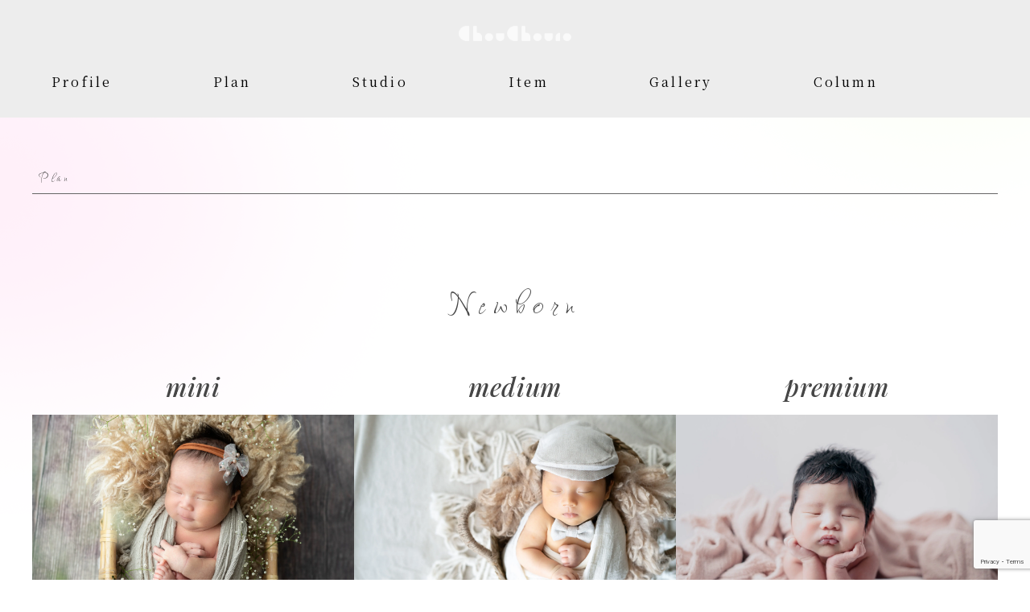

--- FILE ---
content_type: text/html; charset=UTF-8
request_url: https://photo.chouchouro.com/plan
body_size: 13117
content:
<!doctype html>
<html style="margin-top: 0 !important;">
<head>
	

	<script src="https://www.google.com/recaptcha/enterprise.js?render=6LcCoWYpAAAAAHzcmrwDMM9GoGB4X9FdoXYSLOHa"></script>

  
	
	<!-- Global site tag (gtag.js) - Google Analytics -->
<script async src="https://www.googletagmanager.com/gtag/js?id=G-LFCTNHYJWK"></script>
<script>
  window.dataLayer = window.dataLayer || [];
  function gtag(){dataLayer.push(arguments);}
  gtag('js', new Date());

  gtag('config', 'G-LFCTNHYJWK');
</script>
	
	<meta name="viewport" content="width=device-width,initial-scale=1.0">
	<meta http-equiv="Content-Type" content="text/html;charset=UTF-8"/>

<meta property='og:locale' content='ja_JP'>
<meta property='og:site_name' content='新大阪、東三国のニューボーンフォトChouchouro Photo(シュシュルーフォト）'>
<meta property="og:type" content="blog">


	
	<title>
		新大阪、東三国のニューボーンフォトChouchouro Photo(シュシュルーフォト）		Plan - 新大阪、東三国のニューボーンフォトChouchouro Photo(シュシュルーフォト）	</title>

	<!--<link rel="alternate" type="application/rss+xml" title="RSSフィード" href="https://photo.chouchouro.com/feed"/>-->
	<script src="https://kit.fontawesome.com/114b9f6dd8.js" crossorigin="anonymous"></script>

	<link rel="preconnect" href="https://fonts.googleapis.com">
	<link rel="preconnect" href="https://fonts.gstatic.com" crossorigin>
	<link href="https://fonts.googleapis.com/css2?family=Noto+Serif+JP:wght@200;300;400;500;600;700;900&display=swap" rel="stylesheet">
	<link href="https://fonts.googleapis.com/css2?family=Fuggles&family=Playfair+Display:ital,wght@1,500&display=swap" rel="stylesheet">
	<link rel="stylesheet" href="https://photo.chouchouro.com/cms/wp-content/themes/chouchouro/css/slick-theme.css" type="text/css"/>
	<link rel="stylesheet" href="https://photo.chouchouro.com/cms/wp-content/themes/chouchouro/css/slick.css" type="text/css"/>


	<link rel="stylesheet" href="https://photo.chouchouro.com/cms/wp-content/themes/chouchouro/css/reset.css?ver=20260121-151312" type="text/css"/>
	<link rel="stylesheet" href="https://photo.chouchouro.com/cms/wp-content/themes/chouchouro/style.css?ver=20260121-151312" type="text/css"/>
	<link rel="stylesheet" href="https://photo.chouchouro.com/cms/wp-content/themes/chouchouro/css/responsive.css?ver=20260121-151312" type="text/css"/>
	



	<!-- ファビコン -->
	<link rel="icon" href="https://photo.chouchouro.com/cms/wp-content/themes/chouchouro/img/favicon.png">
	
	



		<!-- All in One SEO 4.5.5 - aioseo.com -->
		<meta name="description" content="Newborn mini medium premium Studio （衣装もしくは私服撮影） mini me" />
		<meta name="robots" content="max-image-preview:large" />
		<link rel="canonical" href="https://photo.chouchouro.com/plan" />
		<meta name="generator" content="All in One SEO (AIOSEO) 4.5.5" />
		<meta property="og:locale" content="ja_JP" />
		<meta property="og:site_name" content="新大阪、東三国のニューボーンフォトChouchouro Photo(シュシュルーフォト） -" />
		<meta property="og:type" content="article" />
		<meta property="og:title" content="Plan - 新大阪、東三国のニューボーンフォトChouchouro Photo(シュシュルーフォト）" />
		<meta property="og:description" content="Newborn mini medium premium Studio （衣装もしくは私服撮影） mini me" />
		<meta property="og:url" content="https://photo.chouchouro.com/plan" />
		<meta property="og:image" content="https://photo.chouchouro.com/cms/wp-content/themes/chouchouro/img/profile-photo.jpg" />
		<meta property="og:image:secure_url" content="https://photo.chouchouro.com/cms/wp-content/themes/chouchouro/img/profile-photo.jpg" />
		<meta property="article:published_time" content="2023-09-23T10:34:39+00:00" />
		<meta property="article:modified_time" content="2025-06-30T10:42:16+00:00" />
		<meta name="twitter:card" content="summary_large_image" />
		<meta name="twitter:title" content="Plan - 新大阪、東三国のニューボーンフォトChouchouro Photo(シュシュルーフォト）" />
		<meta name="twitter:description" content="Newborn mini medium premium Studio （衣装もしくは私服撮影） mini me" />
		<meta name="twitter:image" content="https://photo.chouchouro.com/cms/wp-content/themes/chouchouro/img/profile-photo.jpg" />
		<script type="application/ld+json" class="aioseo-schema">
			{"@context":"https:\/\/schema.org","@graph":[{"@type":"BreadcrumbList","@id":"https:\/\/photo.chouchouro.com\/plan#breadcrumblist","itemListElement":[{"@type":"ListItem","@id":"https:\/\/photo.chouchouro.com\/#listItem","position":1,"name":"\u5bb6","item":"https:\/\/photo.chouchouro.com\/","nextItem":"https:\/\/photo.chouchouro.com\/plan#listItem"},{"@type":"ListItem","@id":"https:\/\/photo.chouchouro.com\/plan#listItem","position":2,"name":"Plan","previousItem":"https:\/\/photo.chouchouro.com\/#listItem"}]},{"@type":"Person","@id":"https:\/\/photo.chouchouro.com\/#person","name":"yumika","image":{"@type":"ImageObject","@id":"https:\/\/photo.chouchouro.com\/plan#personImage","url":"https:\/\/secure.gravatar.com\/avatar\/c57e97bd6ab8d223923b7f246084078944cd6ec283d3e6f7cc3dcb3a22a03a20?s=96&d=mm&r=g","width":96,"height":96,"caption":"yumika"}},{"@type":"WebPage","@id":"https:\/\/photo.chouchouro.com\/plan#webpage","url":"https:\/\/photo.chouchouro.com\/plan","name":"Plan - \u65b0\u5927\u962a\u3001\u6771\u4e09\u56fd\u306e\u30cb\u30e5\u30fc\u30dc\u30fc\u30f3\u30d5\u30a9\u30c8Chouchouro Photo(\u30b7\u30e5\u30b7\u30e5\u30eb\u30fc\u30d5\u30a9\u30c8\uff09","description":"Newborn mini medium premium Studio \uff08\u8863\u88c5\u3082\u3057\u304f\u306f\u79c1\u670d\u64ae\u5f71\uff09 mini me","inLanguage":"ja","isPartOf":{"@id":"https:\/\/photo.chouchouro.com\/#website"},"breadcrumb":{"@id":"https:\/\/photo.chouchouro.com\/plan#breadcrumblist"},"datePublished":"2023-09-23T19:34:39+09:00","dateModified":"2025-06-30T19:42:16+09:00"},{"@type":"WebSite","@id":"https:\/\/photo.chouchouro.com\/#website","url":"https:\/\/photo.chouchouro.com\/","name":"\u65b0\u5927\u962a\u3001\u6771\u4e09\u56fd\u306e\u30cb\u30e5\u30fc\u30dc\u30fc\u30f3\u30d5\u30a9\u30c8Chouchouro Photo(\u30b7\u30e5\u30b7\u30e5\u30eb\u30fc\u30d5\u30a9\u30c8\uff09","inLanguage":"ja","publisher":{"@id":"https:\/\/photo.chouchouro.com\/#person"}}]}
		</script>
		<!-- All in One SEO -->

<link rel="alternate" title="oEmbed (JSON)" type="application/json+oembed" href="https://photo.chouchouro.com/wp-json/oembed/1.0/embed?url=https%3A%2F%2Fphoto.chouchouro.com%2Fplan" />
<link rel="alternate" title="oEmbed (XML)" type="text/xml+oembed" href="https://photo.chouchouro.com/wp-json/oembed/1.0/embed?url=https%3A%2F%2Fphoto.chouchouro.com%2Fplan&#038;format=xml" />
<style id='wp-img-auto-sizes-contain-inline-css' type='text/css'>
img:is([sizes=auto i],[sizes^="auto," i]){contain-intrinsic-size:3000px 1500px}
/*# sourceURL=wp-img-auto-sizes-contain-inline-css */
</style>
<style id='wp-emoji-styles-inline-css' type='text/css'>

	img.wp-smiley, img.emoji {
		display: inline !important;
		border: none !important;
		box-shadow: none !important;
		height: 1em !important;
		width: 1em !important;
		margin: 0 0.07em !important;
		vertical-align: -0.1em !important;
		background: none !important;
		padding: 0 !important;
	}
/*# sourceURL=wp-emoji-styles-inline-css */
</style>
<style id='wp-block-library-inline-css' type='text/css'>
:root{--wp-block-synced-color:#7a00df;--wp-block-synced-color--rgb:122,0,223;--wp-bound-block-color:var(--wp-block-synced-color);--wp-editor-canvas-background:#ddd;--wp-admin-theme-color:#007cba;--wp-admin-theme-color--rgb:0,124,186;--wp-admin-theme-color-darker-10:#006ba1;--wp-admin-theme-color-darker-10--rgb:0,107,160.5;--wp-admin-theme-color-darker-20:#005a87;--wp-admin-theme-color-darker-20--rgb:0,90,135;--wp-admin-border-width-focus:2px}@media (min-resolution:192dpi){:root{--wp-admin-border-width-focus:1.5px}}.wp-element-button{cursor:pointer}:root .has-very-light-gray-background-color{background-color:#eee}:root .has-very-dark-gray-background-color{background-color:#313131}:root .has-very-light-gray-color{color:#eee}:root .has-very-dark-gray-color{color:#313131}:root .has-vivid-green-cyan-to-vivid-cyan-blue-gradient-background{background:linear-gradient(135deg,#00d084,#0693e3)}:root .has-purple-crush-gradient-background{background:linear-gradient(135deg,#34e2e4,#4721fb 50%,#ab1dfe)}:root .has-hazy-dawn-gradient-background{background:linear-gradient(135deg,#faaca8,#dad0ec)}:root .has-subdued-olive-gradient-background{background:linear-gradient(135deg,#fafae1,#67a671)}:root .has-atomic-cream-gradient-background{background:linear-gradient(135deg,#fdd79a,#004a59)}:root .has-nightshade-gradient-background{background:linear-gradient(135deg,#330968,#31cdcf)}:root .has-midnight-gradient-background{background:linear-gradient(135deg,#020381,#2874fc)}:root{--wp--preset--font-size--normal:16px;--wp--preset--font-size--huge:42px}.has-regular-font-size{font-size:1em}.has-larger-font-size{font-size:2.625em}.has-normal-font-size{font-size:var(--wp--preset--font-size--normal)}.has-huge-font-size{font-size:var(--wp--preset--font-size--huge)}.has-text-align-center{text-align:center}.has-text-align-left{text-align:left}.has-text-align-right{text-align:right}.has-fit-text{white-space:nowrap!important}#end-resizable-editor-section{display:none}.aligncenter{clear:both}.items-justified-left{justify-content:flex-start}.items-justified-center{justify-content:center}.items-justified-right{justify-content:flex-end}.items-justified-space-between{justify-content:space-between}.screen-reader-text{border:0;clip-path:inset(50%);height:1px;margin:-1px;overflow:hidden;padding:0;position:absolute;width:1px;word-wrap:normal!important}.screen-reader-text:focus{background-color:#ddd;clip-path:none;color:#444;display:block;font-size:1em;height:auto;left:5px;line-height:normal;padding:15px 23px 14px;text-decoration:none;top:5px;width:auto;z-index:100000}html :where(.has-border-color){border-style:solid}html :where([style*=border-top-color]){border-top-style:solid}html :where([style*=border-right-color]){border-right-style:solid}html :where([style*=border-bottom-color]){border-bottom-style:solid}html :where([style*=border-left-color]){border-left-style:solid}html :where([style*=border-width]){border-style:solid}html :where([style*=border-top-width]){border-top-style:solid}html :where([style*=border-right-width]){border-right-style:solid}html :where([style*=border-bottom-width]){border-bottom-style:solid}html :where([style*=border-left-width]){border-left-style:solid}html :where(img[class*=wp-image-]){height:auto;max-width:100%}:where(figure){margin:0 0 1em}html :where(.is-position-sticky){--wp-admin--admin-bar--position-offset:var(--wp-admin--admin-bar--height,0px)}@media screen and (max-width:600px){html :where(.is-position-sticky){--wp-admin--admin-bar--position-offset:0px}}

/*# sourceURL=wp-block-library-inline-css */
</style><style id='wp-block-heading-inline-css' type='text/css'>
h1:where(.wp-block-heading).has-background,h2:where(.wp-block-heading).has-background,h3:where(.wp-block-heading).has-background,h4:where(.wp-block-heading).has-background,h5:where(.wp-block-heading).has-background,h6:where(.wp-block-heading).has-background{padding:1.25em 2.375em}h1.has-text-align-left[style*=writing-mode]:where([style*=vertical-lr]),h1.has-text-align-right[style*=writing-mode]:where([style*=vertical-rl]),h2.has-text-align-left[style*=writing-mode]:where([style*=vertical-lr]),h2.has-text-align-right[style*=writing-mode]:where([style*=vertical-rl]),h3.has-text-align-left[style*=writing-mode]:where([style*=vertical-lr]),h3.has-text-align-right[style*=writing-mode]:where([style*=vertical-rl]),h4.has-text-align-left[style*=writing-mode]:where([style*=vertical-lr]),h4.has-text-align-right[style*=writing-mode]:where([style*=vertical-rl]),h5.has-text-align-left[style*=writing-mode]:where([style*=vertical-lr]),h5.has-text-align-right[style*=writing-mode]:where([style*=vertical-rl]),h6.has-text-align-left[style*=writing-mode]:where([style*=vertical-lr]),h6.has-text-align-right[style*=writing-mode]:where([style*=vertical-rl]){rotate:180deg}
/*# sourceURL=https://photo.chouchouro.com/cms/wp-includes/blocks/heading/style.min.css */
</style>
<style id='wp-block-image-inline-css' type='text/css'>
.wp-block-image>a,.wp-block-image>figure>a{display:inline-block}.wp-block-image img{box-sizing:border-box;height:auto;max-width:100%;vertical-align:bottom}@media not (prefers-reduced-motion){.wp-block-image img.hide{visibility:hidden}.wp-block-image img.show{animation:show-content-image .4s}}.wp-block-image[style*=border-radius] img,.wp-block-image[style*=border-radius]>a{border-radius:inherit}.wp-block-image.has-custom-border img{box-sizing:border-box}.wp-block-image.aligncenter{text-align:center}.wp-block-image.alignfull>a,.wp-block-image.alignwide>a{width:100%}.wp-block-image.alignfull img,.wp-block-image.alignwide img{height:auto;width:100%}.wp-block-image .aligncenter,.wp-block-image .alignleft,.wp-block-image .alignright,.wp-block-image.aligncenter,.wp-block-image.alignleft,.wp-block-image.alignright{display:table}.wp-block-image .aligncenter>figcaption,.wp-block-image .alignleft>figcaption,.wp-block-image .alignright>figcaption,.wp-block-image.aligncenter>figcaption,.wp-block-image.alignleft>figcaption,.wp-block-image.alignright>figcaption{caption-side:bottom;display:table-caption}.wp-block-image .alignleft{float:left;margin:.5em 1em .5em 0}.wp-block-image .alignright{float:right;margin:.5em 0 .5em 1em}.wp-block-image .aligncenter{margin-left:auto;margin-right:auto}.wp-block-image :where(figcaption){margin-bottom:1em;margin-top:.5em}.wp-block-image.is-style-circle-mask img{border-radius:9999px}@supports ((-webkit-mask-image:none) or (mask-image:none)) or (-webkit-mask-image:none){.wp-block-image.is-style-circle-mask img{border-radius:0;-webkit-mask-image:url('data:image/svg+xml;utf8,<svg viewBox="0 0 100 100" xmlns="http://www.w3.org/2000/svg"><circle cx="50" cy="50" r="50"/></svg>');mask-image:url('data:image/svg+xml;utf8,<svg viewBox="0 0 100 100" xmlns="http://www.w3.org/2000/svg"><circle cx="50" cy="50" r="50"/></svg>');mask-mode:alpha;-webkit-mask-position:center;mask-position:center;-webkit-mask-repeat:no-repeat;mask-repeat:no-repeat;-webkit-mask-size:contain;mask-size:contain}}:root :where(.wp-block-image.is-style-rounded img,.wp-block-image .is-style-rounded img){border-radius:9999px}.wp-block-image figure{margin:0}.wp-lightbox-container{display:flex;flex-direction:column;position:relative}.wp-lightbox-container img{cursor:zoom-in}.wp-lightbox-container img:hover+button{opacity:1}.wp-lightbox-container button{align-items:center;backdrop-filter:blur(16px) saturate(180%);background-color:#5a5a5a40;border:none;border-radius:4px;cursor:zoom-in;display:flex;height:20px;justify-content:center;opacity:0;padding:0;position:absolute;right:16px;text-align:center;top:16px;width:20px;z-index:100}@media not (prefers-reduced-motion){.wp-lightbox-container button{transition:opacity .2s ease}}.wp-lightbox-container button:focus-visible{outline:3px auto #5a5a5a40;outline:3px auto -webkit-focus-ring-color;outline-offset:3px}.wp-lightbox-container button:hover{cursor:pointer;opacity:1}.wp-lightbox-container button:focus{opacity:1}.wp-lightbox-container button:focus,.wp-lightbox-container button:hover,.wp-lightbox-container button:not(:hover):not(:active):not(.has-background){background-color:#5a5a5a40;border:none}.wp-lightbox-overlay{box-sizing:border-box;cursor:zoom-out;height:100vh;left:0;overflow:hidden;position:fixed;top:0;visibility:hidden;width:100%;z-index:100000}.wp-lightbox-overlay .close-button{align-items:center;cursor:pointer;display:flex;justify-content:center;min-height:40px;min-width:40px;padding:0;position:absolute;right:calc(env(safe-area-inset-right) + 16px);top:calc(env(safe-area-inset-top) + 16px);z-index:5000000}.wp-lightbox-overlay .close-button:focus,.wp-lightbox-overlay .close-button:hover,.wp-lightbox-overlay .close-button:not(:hover):not(:active):not(.has-background){background:none;border:none}.wp-lightbox-overlay .lightbox-image-container{height:var(--wp--lightbox-container-height);left:50%;overflow:hidden;position:absolute;top:50%;transform:translate(-50%,-50%);transform-origin:top left;width:var(--wp--lightbox-container-width);z-index:9999999999}.wp-lightbox-overlay .wp-block-image{align-items:center;box-sizing:border-box;display:flex;height:100%;justify-content:center;margin:0;position:relative;transform-origin:0 0;width:100%;z-index:3000000}.wp-lightbox-overlay .wp-block-image img{height:var(--wp--lightbox-image-height);min-height:var(--wp--lightbox-image-height);min-width:var(--wp--lightbox-image-width);width:var(--wp--lightbox-image-width)}.wp-lightbox-overlay .wp-block-image figcaption{display:none}.wp-lightbox-overlay button{background:none;border:none}.wp-lightbox-overlay .scrim{background-color:#fff;height:100%;opacity:.9;position:absolute;width:100%;z-index:2000000}.wp-lightbox-overlay.active{visibility:visible}@media not (prefers-reduced-motion){.wp-lightbox-overlay.active{animation:turn-on-visibility .25s both}.wp-lightbox-overlay.active img{animation:turn-on-visibility .35s both}.wp-lightbox-overlay.show-closing-animation:not(.active){animation:turn-off-visibility .35s both}.wp-lightbox-overlay.show-closing-animation:not(.active) img{animation:turn-off-visibility .25s both}.wp-lightbox-overlay.zoom.active{animation:none;opacity:1;visibility:visible}.wp-lightbox-overlay.zoom.active .lightbox-image-container{animation:lightbox-zoom-in .4s}.wp-lightbox-overlay.zoom.active .lightbox-image-container img{animation:none}.wp-lightbox-overlay.zoom.active .scrim{animation:turn-on-visibility .4s forwards}.wp-lightbox-overlay.zoom.show-closing-animation:not(.active){animation:none}.wp-lightbox-overlay.zoom.show-closing-animation:not(.active) .lightbox-image-container{animation:lightbox-zoom-out .4s}.wp-lightbox-overlay.zoom.show-closing-animation:not(.active) .lightbox-image-container img{animation:none}.wp-lightbox-overlay.zoom.show-closing-animation:not(.active) .scrim{animation:turn-off-visibility .4s forwards}}@keyframes show-content-image{0%{visibility:hidden}99%{visibility:hidden}to{visibility:visible}}@keyframes turn-on-visibility{0%{opacity:0}to{opacity:1}}@keyframes turn-off-visibility{0%{opacity:1;visibility:visible}99%{opacity:0;visibility:visible}to{opacity:0;visibility:hidden}}@keyframes lightbox-zoom-in{0%{transform:translate(calc((-100vw + var(--wp--lightbox-scrollbar-width))/2 + var(--wp--lightbox-initial-left-position)),calc(-50vh + var(--wp--lightbox-initial-top-position))) scale(var(--wp--lightbox-scale))}to{transform:translate(-50%,-50%) scale(1)}}@keyframes lightbox-zoom-out{0%{transform:translate(-50%,-50%) scale(1);visibility:visible}99%{visibility:visible}to{transform:translate(calc((-100vw + var(--wp--lightbox-scrollbar-width))/2 + var(--wp--lightbox-initial-left-position)),calc(-50vh + var(--wp--lightbox-initial-top-position))) scale(var(--wp--lightbox-scale));visibility:hidden}}
/*# sourceURL=https://photo.chouchouro.com/cms/wp-includes/blocks/image/style.min.css */
</style>
<style id='wp-block-columns-inline-css' type='text/css'>
.wp-block-columns{box-sizing:border-box;display:flex;flex-wrap:wrap!important}@media (min-width:782px){.wp-block-columns{flex-wrap:nowrap!important}}.wp-block-columns{align-items:normal!important}.wp-block-columns.are-vertically-aligned-top{align-items:flex-start}.wp-block-columns.are-vertically-aligned-center{align-items:center}.wp-block-columns.are-vertically-aligned-bottom{align-items:flex-end}@media (max-width:781px){.wp-block-columns:not(.is-not-stacked-on-mobile)>.wp-block-column{flex-basis:100%!important}}@media (min-width:782px){.wp-block-columns:not(.is-not-stacked-on-mobile)>.wp-block-column{flex-basis:0;flex-grow:1}.wp-block-columns:not(.is-not-stacked-on-mobile)>.wp-block-column[style*=flex-basis]{flex-grow:0}}.wp-block-columns.is-not-stacked-on-mobile{flex-wrap:nowrap!important}.wp-block-columns.is-not-stacked-on-mobile>.wp-block-column{flex-basis:0;flex-grow:1}.wp-block-columns.is-not-stacked-on-mobile>.wp-block-column[style*=flex-basis]{flex-grow:0}:where(.wp-block-columns){margin-bottom:1.75em}:where(.wp-block-columns.has-background){padding:1.25em 2.375em}.wp-block-column{flex-grow:1;min-width:0;overflow-wrap:break-word;word-break:break-word}.wp-block-column.is-vertically-aligned-top{align-self:flex-start}.wp-block-column.is-vertically-aligned-center{align-self:center}.wp-block-column.is-vertically-aligned-bottom{align-self:flex-end}.wp-block-column.is-vertically-aligned-stretch{align-self:stretch}.wp-block-column.is-vertically-aligned-bottom,.wp-block-column.is-vertically-aligned-center,.wp-block-column.is-vertically-aligned-top{width:100%}
/*# sourceURL=https://photo.chouchouro.com/cms/wp-includes/blocks/columns/style.min.css */
</style>
<style id='wp-block-paragraph-inline-css' type='text/css'>
.is-small-text{font-size:.875em}.is-regular-text{font-size:1em}.is-large-text{font-size:2.25em}.is-larger-text{font-size:3em}.has-drop-cap:not(:focus):first-letter{float:left;font-size:8.4em;font-style:normal;font-weight:100;line-height:.68;margin:.05em .1em 0 0;text-transform:uppercase}body.rtl .has-drop-cap:not(:focus):first-letter{float:none;margin-left:.1em}p.has-drop-cap.has-background{overflow:hidden}:root :where(p.has-background){padding:1.25em 2.375em}:where(p.has-text-color:not(.has-link-color)) a{color:inherit}p.has-text-align-left[style*="writing-mode:vertical-lr"],p.has-text-align-right[style*="writing-mode:vertical-rl"]{rotate:180deg}
/*# sourceURL=https://photo.chouchouro.com/cms/wp-includes/blocks/paragraph/style.min.css */
</style>
<style id='wp-block-table-inline-css' type='text/css'>
.wp-block-table{overflow-x:auto}.wp-block-table table{border-collapse:collapse;width:100%}.wp-block-table thead{border-bottom:3px solid}.wp-block-table tfoot{border-top:3px solid}.wp-block-table td,.wp-block-table th{border:1px solid;padding:.5em}.wp-block-table .has-fixed-layout{table-layout:fixed;width:100%}.wp-block-table .has-fixed-layout td,.wp-block-table .has-fixed-layout th{word-break:break-word}.wp-block-table.aligncenter,.wp-block-table.alignleft,.wp-block-table.alignright{display:table;width:auto}.wp-block-table.aligncenter td,.wp-block-table.aligncenter th,.wp-block-table.alignleft td,.wp-block-table.alignleft th,.wp-block-table.alignright td,.wp-block-table.alignright th{word-break:break-word}.wp-block-table .has-subtle-light-gray-background-color{background-color:#f3f4f5}.wp-block-table .has-subtle-pale-green-background-color{background-color:#e9fbe5}.wp-block-table .has-subtle-pale-blue-background-color{background-color:#e7f5fe}.wp-block-table .has-subtle-pale-pink-background-color{background-color:#fcf0ef}.wp-block-table.is-style-stripes{background-color:initial;border-collapse:inherit;border-spacing:0}.wp-block-table.is-style-stripes tbody tr:nth-child(odd){background-color:#f0f0f0}.wp-block-table.is-style-stripes.has-subtle-light-gray-background-color tbody tr:nth-child(odd){background-color:#f3f4f5}.wp-block-table.is-style-stripes.has-subtle-pale-green-background-color tbody tr:nth-child(odd){background-color:#e9fbe5}.wp-block-table.is-style-stripes.has-subtle-pale-blue-background-color tbody tr:nth-child(odd){background-color:#e7f5fe}.wp-block-table.is-style-stripes.has-subtle-pale-pink-background-color tbody tr:nth-child(odd){background-color:#fcf0ef}.wp-block-table.is-style-stripes td,.wp-block-table.is-style-stripes th{border-color:#0000}.wp-block-table.is-style-stripes{border-bottom:1px solid #f0f0f0}.wp-block-table .has-border-color td,.wp-block-table .has-border-color th,.wp-block-table .has-border-color tr,.wp-block-table .has-border-color>*{border-color:inherit}.wp-block-table table[style*=border-top-color] tr:first-child,.wp-block-table table[style*=border-top-color] tr:first-child td,.wp-block-table table[style*=border-top-color] tr:first-child th,.wp-block-table table[style*=border-top-color]>*,.wp-block-table table[style*=border-top-color]>* td,.wp-block-table table[style*=border-top-color]>* th{border-top-color:inherit}.wp-block-table table[style*=border-top-color] tr:not(:first-child){border-top-color:initial}.wp-block-table table[style*=border-right-color] td:last-child,.wp-block-table table[style*=border-right-color] th,.wp-block-table table[style*=border-right-color] tr,.wp-block-table table[style*=border-right-color]>*{border-right-color:inherit}.wp-block-table table[style*=border-bottom-color] tr:last-child,.wp-block-table table[style*=border-bottom-color] tr:last-child td,.wp-block-table table[style*=border-bottom-color] tr:last-child th,.wp-block-table table[style*=border-bottom-color]>*,.wp-block-table table[style*=border-bottom-color]>* td,.wp-block-table table[style*=border-bottom-color]>* th{border-bottom-color:inherit}.wp-block-table table[style*=border-bottom-color] tr:not(:last-child){border-bottom-color:initial}.wp-block-table table[style*=border-left-color] td:first-child,.wp-block-table table[style*=border-left-color] th,.wp-block-table table[style*=border-left-color] tr,.wp-block-table table[style*=border-left-color]>*{border-left-color:inherit}.wp-block-table table[style*=border-style] td,.wp-block-table table[style*=border-style] th,.wp-block-table table[style*=border-style] tr,.wp-block-table table[style*=border-style]>*{border-style:inherit}.wp-block-table table[style*=border-width] td,.wp-block-table table[style*=border-width] th,.wp-block-table table[style*=border-width] tr,.wp-block-table table[style*=border-width]>*{border-style:inherit;border-width:inherit}
/*# sourceURL=https://photo.chouchouro.com/cms/wp-includes/blocks/table/style.min.css */
</style>
<style id='global-styles-inline-css' type='text/css'>
:root{--wp--preset--aspect-ratio--square: 1;--wp--preset--aspect-ratio--4-3: 4/3;--wp--preset--aspect-ratio--3-4: 3/4;--wp--preset--aspect-ratio--3-2: 3/2;--wp--preset--aspect-ratio--2-3: 2/3;--wp--preset--aspect-ratio--16-9: 16/9;--wp--preset--aspect-ratio--9-16: 9/16;--wp--preset--color--black: #000000;--wp--preset--color--cyan-bluish-gray: #abb8c3;--wp--preset--color--white: #ffffff;--wp--preset--color--pale-pink: #f78da7;--wp--preset--color--vivid-red: #cf2e2e;--wp--preset--color--luminous-vivid-orange: #ff6900;--wp--preset--color--luminous-vivid-amber: #fcb900;--wp--preset--color--light-green-cyan: #7bdcb5;--wp--preset--color--vivid-green-cyan: #00d084;--wp--preset--color--pale-cyan-blue: #8ed1fc;--wp--preset--color--vivid-cyan-blue: #0693e3;--wp--preset--color--vivid-purple: #9b51e0;--wp--preset--gradient--vivid-cyan-blue-to-vivid-purple: linear-gradient(135deg,rgb(6,147,227) 0%,rgb(155,81,224) 100%);--wp--preset--gradient--light-green-cyan-to-vivid-green-cyan: linear-gradient(135deg,rgb(122,220,180) 0%,rgb(0,208,130) 100%);--wp--preset--gradient--luminous-vivid-amber-to-luminous-vivid-orange: linear-gradient(135deg,rgb(252,185,0) 0%,rgb(255,105,0) 100%);--wp--preset--gradient--luminous-vivid-orange-to-vivid-red: linear-gradient(135deg,rgb(255,105,0) 0%,rgb(207,46,46) 100%);--wp--preset--gradient--very-light-gray-to-cyan-bluish-gray: linear-gradient(135deg,rgb(238,238,238) 0%,rgb(169,184,195) 100%);--wp--preset--gradient--cool-to-warm-spectrum: linear-gradient(135deg,rgb(74,234,220) 0%,rgb(151,120,209) 20%,rgb(207,42,186) 40%,rgb(238,44,130) 60%,rgb(251,105,98) 80%,rgb(254,248,76) 100%);--wp--preset--gradient--blush-light-purple: linear-gradient(135deg,rgb(255,206,236) 0%,rgb(152,150,240) 100%);--wp--preset--gradient--blush-bordeaux: linear-gradient(135deg,rgb(254,205,165) 0%,rgb(254,45,45) 50%,rgb(107,0,62) 100%);--wp--preset--gradient--luminous-dusk: linear-gradient(135deg,rgb(255,203,112) 0%,rgb(199,81,192) 50%,rgb(65,88,208) 100%);--wp--preset--gradient--pale-ocean: linear-gradient(135deg,rgb(255,245,203) 0%,rgb(182,227,212) 50%,rgb(51,167,181) 100%);--wp--preset--gradient--electric-grass: linear-gradient(135deg,rgb(202,248,128) 0%,rgb(113,206,126) 100%);--wp--preset--gradient--midnight: linear-gradient(135deg,rgb(2,3,129) 0%,rgb(40,116,252) 100%);--wp--preset--font-size--small: 13px;--wp--preset--font-size--medium: 20px;--wp--preset--font-size--large: 36px;--wp--preset--font-size--x-large: 42px;--wp--preset--spacing--20: 0.44rem;--wp--preset--spacing--30: 0.67rem;--wp--preset--spacing--40: 1rem;--wp--preset--spacing--50: 1.5rem;--wp--preset--spacing--60: 2.25rem;--wp--preset--spacing--70: 3.38rem;--wp--preset--spacing--80: 5.06rem;--wp--preset--shadow--natural: 6px 6px 9px rgba(0, 0, 0, 0.2);--wp--preset--shadow--deep: 12px 12px 50px rgba(0, 0, 0, 0.4);--wp--preset--shadow--sharp: 6px 6px 0px rgba(0, 0, 0, 0.2);--wp--preset--shadow--outlined: 6px 6px 0px -3px rgb(255, 255, 255), 6px 6px rgb(0, 0, 0);--wp--preset--shadow--crisp: 6px 6px 0px rgb(0, 0, 0);}:where(.is-layout-flex){gap: 0.5em;}:where(.is-layout-grid){gap: 0.5em;}body .is-layout-flex{display: flex;}.is-layout-flex{flex-wrap: wrap;align-items: center;}.is-layout-flex > :is(*, div){margin: 0;}body .is-layout-grid{display: grid;}.is-layout-grid > :is(*, div){margin: 0;}:where(.wp-block-columns.is-layout-flex){gap: 2em;}:where(.wp-block-columns.is-layout-grid){gap: 2em;}:where(.wp-block-post-template.is-layout-flex){gap: 1.25em;}:where(.wp-block-post-template.is-layout-grid){gap: 1.25em;}.has-black-color{color: var(--wp--preset--color--black) !important;}.has-cyan-bluish-gray-color{color: var(--wp--preset--color--cyan-bluish-gray) !important;}.has-white-color{color: var(--wp--preset--color--white) !important;}.has-pale-pink-color{color: var(--wp--preset--color--pale-pink) !important;}.has-vivid-red-color{color: var(--wp--preset--color--vivid-red) !important;}.has-luminous-vivid-orange-color{color: var(--wp--preset--color--luminous-vivid-orange) !important;}.has-luminous-vivid-amber-color{color: var(--wp--preset--color--luminous-vivid-amber) !important;}.has-light-green-cyan-color{color: var(--wp--preset--color--light-green-cyan) !important;}.has-vivid-green-cyan-color{color: var(--wp--preset--color--vivid-green-cyan) !important;}.has-pale-cyan-blue-color{color: var(--wp--preset--color--pale-cyan-blue) !important;}.has-vivid-cyan-blue-color{color: var(--wp--preset--color--vivid-cyan-blue) !important;}.has-vivid-purple-color{color: var(--wp--preset--color--vivid-purple) !important;}.has-black-background-color{background-color: var(--wp--preset--color--black) !important;}.has-cyan-bluish-gray-background-color{background-color: var(--wp--preset--color--cyan-bluish-gray) !important;}.has-white-background-color{background-color: var(--wp--preset--color--white) !important;}.has-pale-pink-background-color{background-color: var(--wp--preset--color--pale-pink) !important;}.has-vivid-red-background-color{background-color: var(--wp--preset--color--vivid-red) !important;}.has-luminous-vivid-orange-background-color{background-color: var(--wp--preset--color--luminous-vivid-orange) !important;}.has-luminous-vivid-amber-background-color{background-color: var(--wp--preset--color--luminous-vivid-amber) !important;}.has-light-green-cyan-background-color{background-color: var(--wp--preset--color--light-green-cyan) !important;}.has-vivid-green-cyan-background-color{background-color: var(--wp--preset--color--vivid-green-cyan) !important;}.has-pale-cyan-blue-background-color{background-color: var(--wp--preset--color--pale-cyan-blue) !important;}.has-vivid-cyan-blue-background-color{background-color: var(--wp--preset--color--vivid-cyan-blue) !important;}.has-vivid-purple-background-color{background-color: var(--wp--preset--color--vivid-purple) !important;}.has-black-border-color{border-color: var(--wp--preset--color--black) !important;}.has-cyan-bluish-gray-border-color{border-color: var(--wp--preset--color--cyan-bluish-gray) !important;}.has-white-border-color{border-color: var(--wp--preset--color--white) !important;}.has-pale-pink-border-color{border-color: var(--wp--preset--color--pale-pink) !important;}.has-vivid-red-border-color{border-color: var(--wp--preset--color--vivid-red) !important;}.has-luminous-vivid-orange-border-color{border-color: var(--wp--preset--color--luminous-vivid-orange) !important;}.has-luminous-vivid-amber-border-color{border-color: var(--wp--preset--color--luminous-vivid-amber) !important;}.has-light-green-cyan-border-color{border-color: var(--wp--preset--color--light-green-cyan) !important;}.has-vivid-green-cyan-border-color{border-color: var(--wp--preset--color--vivid-green-cyan) !important;}.has-pale-cyan-blue-border-color{border-color: var(--wp--preset--color--pale-cyan-blue) !important;}.has-vivid-cyan-blue-border-color{border-color: var(--wp--preset--color--vivid-cyan-blue) !important;}.has-vivid-purple-border-color{border-color: var(--wp--preset--color--vivid-purple) !important;}.has-vivid-cyan-blue-to-vivid-purple-gradient-background{background: var(--wp--preset--gradient--vivid-cyan-blue-to-vivid-purple) !important;}.has-light-green-cyan-to-vivid-green-cyan-gradient-background{background: var(--wp--preset--gradient--light-green-cyan-to-vivid-green-cyan) !important;}.has-luminous-vivid-amber-to-luminous-vivid-orange-gradient-background{background: var(--wp--preset--gradient--luminous-vivid-amber-to-luminous-vivid-orange) !important;}.has-luminous-vivid-orange-to-vivid-red-gradient-background{background: var(--wp--preset--gradient--luminous-vivid-orange-to-vivid-red) !important;}.has-very-light-gray-to-cyan-bluish-gray-gradient-background{background: var(--wp--preset--gradient--very-light-gray-to-cyan-bluish-gray) !important;}.has-cool-to-warm-spectrum-gradient-background{background: var(--wp--preset--gradient--cool-to-warm-spectrum) !important;}.has-blush-light-purple-gradient-background{background: var(--wp--preset--gradient--blush-light-purple) !important;}.has-blush-bordeaux-gradient-background{background: var(--wp--preset--gradient--blush-bordeaux) !important;}.has-luminous-dusk-gradient-background{background: var(--wp--preset--gradient--luminous-dusk) !important;}.has-pale-ocean-gradient-background{background: var(--wp--preset--gradient--pale-ocean) !important;}.has-electric-grass-gradient-background{background: var(--wp--preset--gradient--electric-grass) !important;}.has-midnight-gradient-background{background: var(--wp--preset--gradient--midnight) !important;}.has-small-font-size{font-size: var(--wp--preset--font-size--small) !important;}.has-medium-font-size{font-size: var(--wp--preset--font-size--medium) !important;}.has-large-font-size{font-size: var(--wp--preset--font-size--large) !important;}.has-x-large-font-size{font-size: var(--wp--preset--font-size--x-large) !important;}
:where(.wp-block-columns.is-layout-flex){gap: 2em;}:where(.wp-block-columns.is-layout-grid){gap: 2em;}
/*# sourceURL=global-styles-inline-css */
</style>
<style id='core-block-supports-inline-css' type='text/css'>
.wp-container-core-columns-is-layout-9d6595d7{flex-wrap:nowrap;}
/*# sourceURL=core-block-supports-inline-css */
</style>

<style id='classic-theme-styles-inline-css' type='text/css'>
/*! This file is auto-generated */
.wp-block-button__link{color:#fff;background-color:#32373c;border-radius:9999px;box-shadow:none;text-decoration:none;padding:calc(.667em + 2px) calc(1.333em + 2px);font-size:1.125em}.wp-block-file__button{background:#32373c;color:#fff;text-decoration:none}
/*# sourceURL=/wp-includes/css/classic-themes.min.css */
</style>
<link rel='stylesheet' id='contact-form-7-css' href='https://photo.chouchouro.com/cms/wp-content/plugins/contact-form-7/includes/css/styles.css?ver=5.8.7' type='text/css' media='all' />
<link rel="https://api.w.org/" href="https://photo.chouchouro.com/wp-json/" /><link rel="alternate" title="JSON" type="application/json" href="https://photo.chouchouro.com/wp-json/wp/v2/pages/660" /><link rel="EditURI" type="application/rsd+xml" title="RSD" href="https://photo.chouchouro.com/cms/xmlrpc.php?rsd" />
<meta name="generator" content="WordPress 6.9" />
<link rel='shortlink' href='https://photo.chouchouro.com/?p=660' />
</head>

<body class="wp-singular page-template-default page page-id-660 wp-theme-chouchouro" ontouchstart="">
<div id="fb-root"></div>
<script async defer crossorigin="anonymous" src="https://connect.facebook.net/ja_JP/sdk.js#xfbml=1&version=v3.3"></script>
	
	

	
	
	
	
<header>
	
	
		<div class="logo"><a href="/"><img src="https://photo.chouchouro.com/cms/wp-content/themes/chouchouro/img/logo.png" alt="ニューボーンフォトのchouchouro photo(シュシュルーフォト)"></a></div>

	
	
	

	
	<div class="menu">
		<a class="menu-trigger">
			<span></span>
			<span></span>
			<span></span>
		</a>
	</div>
	
	
	
	<nav class="globalMenu">
	<ul class="flex">
		<li><a href="/#profile">Profile</a></li>
		<li><a href="/plan">Plan</a></li>
		<li><a href="/studio">Studio</a></li>
		<li><a href="/item">Item</a></li>
		<li><a href="/gallery">Gallery</a></li>
		<li><a href="/newborn-category/column">Column</a></li>
		<li><a href="/contact"><i class="fas fa-envelope"></i></a></li>
	</ul>
</nav>
</header>
<main>



<!-- コンテンツ -->
<section class="inner blog-txt">

	
	
	<h2>Plan</h2>




<h3 class="wp-block-heading">Newborn</h3>



<div class="wp-block-columns is-layout-flex wp-container-core-columns-is-layout-9d6595d7 wp-block-columns-is-layout-flex">
<div class="wp-block-column is-layout-flow wp-block-column-is-layout-flow">
<h4 class="wp-block-heading">mini</h4>



<figure class="wp-block-image size-full"><img fetchpriority="high" decoding="async" width="2560" height="1707" src="https://photo.chouchouro.com/cms/wp-content/uploads/2022/08/DSC00963-scaled.jpg" alt="" class="wp-image-271"/></figure>



<figure class="wp-block-table"><table><tbody><tr><td>料金</td><td>35,000円(税込)</td></tr><tr><td>カット数</td><td>20カット<br>(アートレタッチ3枚）</td></tr><tr><td>備考</td><td>2ポーズ<br>(頬杖ポーズはmedium plan以上で承っております。)</td></tr></tbody></table></figure>
</div>



<div class="wp-block-column is-layout-flow wp-block-column-is-layout-flow">
<h4 class="wp-block-heading">medium</h4>



<figure class="wp-block-image size-full"><img decoding="async" width="2560" height="1707" src="https://photo.chouchouro.com/cms/wp-content/uploads/2022/05/2022-4-22-16-scaled.jpg" alt="ニューボーンフォト" class="wp-image-128"/></figure>



<figure class="wp-block-table"><table><tbody><tr><td>料金</td><td>45,000円(税込)</td></tr><tr><td>カット数</td><td>30カット<br>(アートレタッチ5枚）</td></tr><tr><td>備考</td><td>3ポーズ<br>兄弟・家族撮影可</td></tr></tbody></table></figure>
</div>



<div class="wp-block-column is-layout-flow wp-block-column-is-layout-flow">
<h4 class="wp-block-heading">premium</h4>



<figure class="wp-block-image size-full"><img decoding="async" width="2560" height="1707" src="https://photo.chouchouro.com/cms/wp-content/uploads/2022/05/2021.7.2-21-scaled.jpg" alt="ニューボーンフォト" class="wp-image-93"/></figure>



<figure class="wp-block-table"><table><tbody><tr><td>料金</td><td>55,000円(税込)</td></tr><tr><td>カット数</td><td>40カット<br>(アートレタッチ7枚）</td></tr><tr><td>備考</td><td>4ポーズ<br>兄弟・家族撮影可</td></tr></tbody></table></figure>
</div>
</div>



<h3 class="wp-block-heading">Studio</h3>



<p class="has-text-align-center">（衣装もしくは私服撮影）</p>



<div class="wp-block-columns is-layout-flex wp-container-core-columns-is-layout-9d6595d7 wp-block-columns-is-layout-flex">
<div class="wp-block-column is-layout-flow wp-block-column-is-layout-flow">
<h4 class="wp-block-heading">mini</h4>



<figure class="wp-block-image size-full"><img loading="lazy" decoding="async" width="2560" height="1707" src="https://photo.chouchouro.com/cms/wp-content/uploads/2023/09/BABY-scaled.jpg" alt="" class="wp-image-706"/></figure>



<figure class="wp-block-table"><table><tbody><tr><td>料金</td><td>15,000円(税込)</td></tr><tr><td>カット数</td><td>10カット</td></tr><tr><td>備考</td><td>撮影内容１時間</td></tr></tbody></table></figure>
</div>



<div class="wp-block-column is-layout-flow wp-block-column-is-layout-flow">
<h4 class="wp-block-heading">medium</h4>



<figure class="wp-block-image size-full"><img loading="lazy" decoding="async" width="2560" height="1707" src="https://photo.chouchouro.com/cms/wp-content/uploads/2023/09/EKO-1-scaled.jpg" alt="" class="wp-image-701"/></figure>



<figure class="wp-block-table"><table><tbody><tr><td>料金</td><td>20,000円(税込)</td></tr><tr><td>カット数</td><td>20カット</td></tr><tr><td>備考</td><td>撮影内容1〜2時間</td></tr></tbody></table></figure>
</div>



<div class="wp-block-column is-layout-flow wp-block-column-is-layout-flow">
<h4 class="wp-block-heading">premium</h4>



<figure class="wp-block-image size-full"><img loading="lazy" decoding="async" width="2560" height="1707" src="https://photo.chouchouro.com/cms/wp-content/uploads/2024/01/HIYORI-1-1-scaled.jpg?v=1705293275" alt="" class="wp-image-818"/></figure>



<figure class="wp-block-table"><table><tbody><tr><td>料金</td><td>25,000円(税込)</td></tr><tr><td>カット数</td><td>30カット以上</td></tr><tr><td>備考</td><td>撮影内容2時間</td></tr></tbody></table></figure>
</div>
</div>



<h3 class="wp-block-heading">Babypaint　</h3>



<p class="has-text-align-left">ベビーペイントのみご希望の方は、上記STUDIO価格と同様になります。　　　　　　　　       </p>



<p>babypaint　＋　衣装もしくは私服撮影どちらもご希望の方　→　各プランに＋5000円　</p>



<p>上記は全て羽のみのプランです！</p>



<p>（ハートをご希望の方＋1000円）</p>



<p>（兄弟ペイント料金＋2500円）</p>



<p>手形アート　　　　　各プランに＋1000円</p>



<p><strong>土日祝の撮影は別途5000円頂戴しております。</strong></p>
	

	

	<ul class="breadscrumb">
		<li><a href="/"><i class="fas fa-home"></i></a></li> > <li>Plan</li>
	</ul>
</section>



	
</main>

<!-- フッター -->
<footer>
	
	<div class="footer_logo"><a href="/"><img src="https://photo.chouchouro.com/cms/wp-content/themes/chouchouro/img/logo.png" alt=""></a>
	</div>
	
	<ul class="sns_link">
		<li><a href="https://www.instagram.com/chouchouro_nb/" target="_blank"><i class="fab fa-instagram"></i></a></li>
	</ul>
	
	<ul class="footer_menu">
		<li><a href="https://photo.chouchouro.com/privacy-poricy/">プライバシーポリシー</a></li>
	</ul>
	
	<p>copyright&copy;chouchouro</p>
	
	
</footer>





<script src="https://ajax.googleapis.com/ajax/libs/jquery/3.4.1/jquery.min.js"></script>
<script type="text/javascript" src="https://photo.chouchouro.com/cms/wp-content/themes/chouchouro/js/slick.min.js"></script>

<script>
	$(function(){
	$('.slide-a').slick({
		slidesToShow: 1,
		slidesToScroll: 1,
		initialSlide:0,
		dots: false,
		swipe: false,
		speed: 20000,
		autoplay: true,
		autoplaySpeed: 0,
		infinite: true,
		cssEase: 'linear',
		arrows: false,
		centerMode: true,
		centerPadding:'20%',
		draggable: true,
		
		 responsive: [
      {
        breakpoint: 750,
        settings: {
          slidesToShow: 1,
					centerPadding:'40px',// 画面幅750px以下でスライド3枚表示
        }
      }
    ]
 });
	});
</script>
<script>
		$(function(){
	$('.slide-b').slick({
		slidesToShow: 4,
		slidesToScroll: 1,
		initialSlide:0,
		dots: false,
		swipe: false,
		speed: 20000,
		autoplay: true,
		autoplaySpeed: 0,
		infinite: true,
		cssEase: 'linear',
		arrows: false,
		centerMode: true,
		centerPadding:'4%',
		draggable: true,
		rtl: true,
		 responsive: [
      {
        breakpoint: 750,
        settings: {
          slidesToShow: 2,
					centerPadding:'40px',// 画面幅750px以下でスライド3枚表示
        }
      }
    ]
		
 });
			});
</script>

<script>
	$('.wp-block-gallery').slick({
  centerMode: true,
  centerPadding: '60px',
	dots: false,
  infinite: true,
	autoplay: true,
	autoplaySpeed: 7724,
  speed: 300,
  slidesToShow: 4,
		prevArrow: '<button class="slide-arrow prev-arrow"></button>',
    nextArrow: '<button class="slide-arrow next-arrow"></button>',

  responsive: [
    {
      breakpoint: 768,
      settings: {
        centerMode: true,
        centerPadding: '40px',
        slidesToShow: 2
      }
    },
    {
      breakpoint: 480,
      settings: {
        centerMode: true,
        centerPadding: '40px',
        slidesToShow: 1
      }
    }
  ]
});
</script>


<script>
$(function() {
    var topBtn = $('#pageTop');    
    topBtn.hide();
    //スクロールが100に達したらボタン表示
    $(window).scroll(function () {
        if ($(this).scrollTop() > 100) {
            topBtn.fadeIn();
        } else {
            topBtn.fadeOut();
        }
    });
    //スクロールしてトップ
    topBtn.click(function () {
        $('body,html').animate({
            scrollTop: 0
        }, 500);
        return false;
    });
});
</script>
<script>
$(function(){
    $(window).scroll(function (){
        $('.fadein').each(function(){
            var targetElement = $(this).offset().top;
            var scroll = $(window).scrollTop();
            var windowHeight = $(window).height();
            if (scroll > targetElement - windowHeight + 200){
                $(this).css('opacity','1');
                $(this).css('transform','translateY(0)');
            }
        });
    });
});
</script>
<script>
	$(function() {
		
    $('.menu-trigger').click(function() {
        $(this).toggleClass('active');
 
        if ($(this).hasClass('active')) {
            $('.globalMenu').addClass('active');
        } else {
            $('.globalMenu').removeClass('active');
        }
    });
		 $('nav li a[href]').on('click', function(event) {
        $('.menu-trigger').trigger('click');
    });
});
</script>
<script>
		$(function(){
  var headerHeight = $('header').outerHeight();
  var urlHash = location.hash;
  if(urlHash) {
    $('body,html').stop().scrollTop(0);
    setTimeout(function(){
      var target = $(urlHash);
      var position = target.offset().top - headerHeight;
      $('body,html').stop().animate({scrollTop:position}, 500);
    }, 100);
  }
  $('a[href^="#"]').click(function(){
    var href= $(this).attr("href");
    var target = $(href);
    var position = target.offset().top - headerHeight;
    $('body,html').stop().animate({scrollTop:position}, 500);
    return false;
  });
});
	</script>
<script>
	$(window).scroll(function (){
  $(".marker").each(function(){
    var hit		= $(this).offset().top;
    var scroll	= $(window).scrollTop();
    var wHeight	= $(window).height();

    if (scroll > hit - wHeight + wHeight/100){
      $(this).addClass("inview");
    }
  });
});
</script>
<script>
	$(window).scroll(function (){
  $("p strong").each(function(){
    var hit		= $(this).offset().top;
    var scroll	= $(window).scrollTop();
    var wHeight	= $(window).height();

    if (scroll > hit - wHeight + wHeight/100){
      $(this).addClass("inview");
    }
  });
});
</script>
<script>
	$(window).scroll(function (){
  $(".mark").each(function(){
    var hit		= $(this).offset().top;
    var scroll	= $(window).scrollTop();
    var wHeight	= $(window).height();

    if (scroll > hit - wHeight + wHeight/100){
      $(this).addClass("inview");
    }
  });
});
</script>
<script>
	
		function FixedAnime() {
	var headerH = $('h1.logo').outerHeight(true);
	var scroll = $(window).scrollTop();
	if (scroll >= headerH){//headerの高さ以上になったら
			$('header').addClass('fixed');//fixedというクラス名を付与
		}else{//それ以外は
			$('header').removeClass('fixed');//fixedというクラス名を除去
		}
	}
	
// 画面をスクロールをしたら動かしたい場合の記述
$(window).scroll(function () {
	FixedAnime();/* スクロール途中からヘッダーを出現させる関数を呼ぶ*/
});

// ページが読み込まれたらすぐに動かしたい場合の記述
$(window).on('load', function () {
	FixedAnime();/* スクロール途中からヘッダーを出現させる関数を呼ぶ*/
});
</script>



<script>
	//googlereCAPTHAEnterprise
   function onSubmit(token) {
     document.getElementById("demo-form").submit();
   } // Use `requestSubmit()` for extra features like browser input validation.
</script>

<script type="speculationrules">
{"prefetch":[{"source":"document","where":{"and":[{"href_matches":"/*"},{"not":{"href_matches":["/cms/wp-*.php","/cms/wp-admin/*","/cms/wp-content/uploads/*","/cms/wp-content/*","/cms/wp-content/plugins/*","/cms/wp-content/themes/chouchouro/*","/*\\?(.+)"]}},{"not":{"selector_matches":"a[rel~=\"nofollow\"]"}},{"not":{"selector_matches":".no-prefetch, .no-prefetch a"}}]},"eagerness":"conservative"}]}
</script>
<script type="text/javascript" src="https://photo.chouchouro.com/cms/wp-content/plugins/contact-form-7/includes/swv/js/index.js?ver=5.8.7" id="swv-js"></script>
<script type="text/javascript" id="contact-form-7-js-extra">
/* <![CDATA[ */
var wpcf7 = {"api":{"root":"https://photo.chouchouro.com/wp-json/","namespace":"contact-form-7/v1"}};
//# sourceURL=contact-form-7-js-extra
/* ]]> */
</script>
<script type="text/javascript" src="https://photo.chouchouro.com/cms/wp-content/plugins/contact-form-7/includes/js/index.js?ver=5.8.7" id="contact-form-7-js"></script>
<script id="wp-emoji-settings" type="application/json">
{"baseUrl":"https://s.w.org/images/core/emoji/17.0.2/72x72/","ext":".png","svgUrl":"https://s.w.org/images/core/emoji/17.0.2/svg/","svgExt":".svg","source":{"concatemoji":"https://photo.chouchouro.com/cms/wp-includes/js/wp-emoji-release.min.js?ver=6.9"}}
</script>
<script type="module">
/* <![CDATA[ */
/*! This file is auto-generated */
const a=JSON.parse(document.getElementById("wp-emoji-settings").textContent),o=(window._wpemojiSettings=a,"wpEmojiSettingsSupports"),s=["flag","emoji"];function i(e){try{var t={supportTests:e,timestamp:(new Date).valueOf()};sessionStorage.setItem(o,JSON.stringify(t))}catch(e){}}function c(e,t,n){e.clearRect(0,0,e.canvas.width,e.canvas.height),e.fillText(t,0,0);t=new Uint32Array(e.getImageData(0,0,e.canvas.width,e.canvas.height).data);e.clearRect(0,0,e.canvas.width,e.canvas.height),e.fillText(n,0,0);const a=new Uint32Array(e.getImageData(0,0,e.canvas.width,e.canvas.height).data);return t.every((e,t)=>e===a[t])}function p(e,t){e.clearRect(0,0,e.canvas.width,e.canvas.height),e.fillText(t,0,0);var n=e.getImageData(16,16,1,1);for(let e=0;e<n.data.length;e++)if(0!==n.data[e])return!1;return!0}function u(e,t,n,a){switch(t){case"flag":return n(e,"\ud83c\udff3\ufe0f\u200d\u26a7\ufe0f","\ud83c\udff3\ufe0f\u200b\u26a7\ufe0f")?!1:!n(e,"\ud83c\udde8\ud83c\uddf6","\ud83c\udde8\u200b\ud83c\uddf6")&&!n(e,"\ud83c\udff4\udb40\udc67\udb40\udc62\udb40\udc65\udb40\udc6e\udb40\udc67\udb40\udc7f","\ud83c\udff4\u200b\udb40\udc67\u200b\udb40\udc62\u200b\udb40\udc65\u200b\udb40\udc6e\u200b\udb40\udc67\u200b\udb40\udc7f");case"emoji":return!a(e,"\ud83e\u1fac8")}return!1}function f(e,t,n,a){let r;const o=(r="undefined"!=typeof WorkerGlobalScope&&self instanceof WorkerGlobalScope?new OffscreenCanvas(300,150):document.createElement("canvas")).getContext("2d",{willReadFrequently:!0}),s=(o.textBaseline="top",o.font="600 32px Arial",{});return e.forEach(e=>{s[e]=t(o,e,n,a)}),s}function r(e){var t=document.createElement("script");t.src=e,t.defer=!0,document.head.appendChild(t)}a.supports={everything:!0,everythingExceptFlag:!0},new Promise(t=>{let n=function(){try{var e=JSON.parse(sessionStorage.getItem(o));if("object"==typeof e&&"number"==typeof e.timestamp&&(new Date).valueOf()<e.timestamp+604800&&"object"==typeof e.supportTests)return e.supportTests}catch(e){}return null}();if(!n){if("undefined"!=typeof Worker&&"undefined"!=typeof OffscreenCanvas&&"undefined"!=typeof URL&&URL.createObjectURL&&"undefined"!=typeof Blob)try{var e="postMessage("+f.toString()+"("+[JSON.stringify(s),u.toString(),c.toString(),p.toString()].join(",")+"));",a=new Blob([e],{type:"text/javascript"});const r=new Worker(URL.createObjectURL(a),{name:"wpTestEmojiSupports"});return void(r.onmessage=e=>{i(n=e.data),r.terminate(),t(n)})}catch(e){}i(n=f(s,u,c,p))}t(n)}).then(e=>{for(const n in e)a.supports[n]=e[n],a.supports.everything=a.supports.everything&&a.supports[n],"flag"!==n&&(a.supports.everythingExceptFlag=a.supports.everythingExceptFlag&&a.supports[n]);var t;a.supports.everythingExceptFlag=a.supports.everythingExceptFlag&&!a.supports.flag,a.supports.everything||((t=a.source||{}).concatemoji?r(t.concatemoji):t.wpemoji&&t.twemoji&&(r(t.twemoji),r(t.wpemoji)))});
//# sourceURL=https://photo.chouchouro.com/cms/wp-includes/js/wp-emoji-loader.min.js
/* ]]> */
</script>
</body>
</html>

--- FILE ---
content_type: text/html; charset=utf-8
request_url: https://www.google.com/recaptcha/enterprise/anchor?ar=1&k=6LcCoWYpAAAAAHzcmrwDMM9GoGB4X9FdoXYSLOHa&co=aHR0cHM6Ly9waG90by5jaG91Y2hvdXJvLmNvbTo0NDM.&hl=en&v=PoyoqOPhxBO7pBk68S4YbpHZ&size=invisible&anchor-ms=20000&execute-ms=30000&cb=bf9qhboqqai4
body_size: 48745
content:
<!DOCTYPE HTML><html dir="ltr" lang="en"><head><meta http-equiv="Content-Type" content="text/html; charset=UTF-8">
<meta http-equiv="X-UA-Compatible" content="IE=edge">
<title>reCAPTCHA</title>
<style type="text/css">
/* cyrillic-ext */
@font-face {
  font-family: 'Roboto';
  font-style: normal;
  font-weight: 400;
  font-stretch: 100%;
  src: url(//fonts.gstatic.com/s/roboto/v48/KFO7CnqEu92Fr1ME7kSn66aGLdTylUAMa3GUBHMdazTgWw.woff2) format('woff2');
  unicode-range: U+0460-052F, U+1C80-1C8A, U+20B4, U+2DE0-2DFF, U+A640-A69F, U+FE2E-FE2F;
}
/* cyrillic */
@font-face {
  font-family: 'Roboto';
  font-style: normal;
  font-weight: 400;
  font-stretch: 100%;
  src: url(//fonts.gstatic.com/s/roboto/v48/KFO7CnqEu92Fr1ME7kSn66aGLdTylUAMa3iUBHMdazTgWw.woff2) format('woff2');
  unicode-range: U+0301, U+0400-045F, U+0490-0491, U+04B0-04B1, U+2116;
}
/* greek-ext */
@font-face {
  font-family: 'Roboto';
  font-style: normal;
  font-weight: 400;
  font-stretch: 100%;
  src: url(//fonts.gstatic.com/s/roboto/v48/KFO7CnqEu92Fr1ME7kSn66aGLdTylUAMa3CUBHMdazTgWw.woff2) format('woff2');
  unicode-range: U+1F00-1FFF;
}
/* greek */
@font-face {
  font-family: 'Roboto';
  font-style: normal;
  font-weight: 400;
  font-stretch: 100%;
  src: url(//fonts.gstatic.com/s/roboto/v48/KFO7CnqEu92Fr1ME7kSn66aGLdTylUAMa3-UBHMdazTgWw.woff2) format('woff2');
  unicode-range: U+0370-0377, U+037A-037F, U+0384-038A, U+038C, U+038E-03A1, U+03A3-03FF;
}
/* math */
@font-face {
  font-family: 'Roboto';
  font-style: normal;
  font-weight: 400;
  font-stretch: 100%;
  src: url(//fonts.gstatic.com/s/roboto/v48/KFO7CnqEu92Fr1ME7kSn66aGLdTylUAMawCUBHMdazTgWw.woff2) format('woff2');
  unicode-range: U+0302-0303, U+0305, U+0307-0308, U+0310, U+0312, U+0315, U+031A, U+0326-0327, U+032C, U+032F-0330, U+0332-0333, U+0338, U+033A, U+0346, U+034D, U+0391-03A1, U+03A3-03A9, U+03B1-03C9, U+03D1, U+03D5-03D6, U+03F0-03F1, U+03F4-03F5, U+2016-2017, U+2034-2038, U+203C, U+2040, U+2043, U+2047, U+2050, U+2057, U+205F, U+2070-2071, U+2074-208E, U+2090-209C, U+20D0-20DC, U+20E1, U+20E5-20EF, U+2100-2112, U+2114-2115, U+2117-2121, U+2123-214F, U+2190, U+2192, U+2194-21AE, U+21B0-21E5, U+21F1-21F2, U+21F4-2211, U+2213-2214, U+2216-22FF, U+2308-230B, U+2310, U+2319, U+231C-2321, U+2336-237A, U+237C, U+2395, U+239B-23B7, U+23D0, U+23DC-23E1, U+2474-2475, U+25AF, U+25B3, U+25B7, U+25BD, U+25C1, U+25CA, U+25CC, U+25FB, U+266D-266F, U+27C0-27FF, U+2900-2AFF, U+2B0E-2B11, U+2B30-2B4C, U+2BFE, U+3030, U+FF5B, U+FF5D, U+1D400-1D7FF, U+1EE00-1EEFF;
}
/* symbols */
@font-face {
  font-family: 'Roboto';
  font-style: normal;
  font-weight: 400;
  font-stretch: 100%;
  src: url(//fonts.gstatic.com/s/roboto/v48/KFO7CnqEu92Fr1ME7kSn66aGLdTylUAMaxKUBHMdazTgWw.woff2) format('woff2');
  unicode-range: U+0001-000C, U+000E-001F, U+007F-009F, U+20DD-20E0, U+20E2-20E4, U+2150-218F, U+2190, U+2192, U+2194-2199, U+21AF, U+21E6-21F0, U+21F3, U+2218-2219, U+2299, U+22C4-22C6, U+2300-243F, U+2440-244A, U+2460-24FF, U+25A0-27BF, U+2800-28FF, U+2921-2922, U+2981, U+29BF, U+29EB, U+2B00-2BFF, U+4DC0-4DFF, U+FFF9-FFFB, U+10140-1018E, U+10190-1019C, U+101A0, U+101D0-101FD, U+102E0-102FB, U+10E60-10E7E, U+1D2C0-1D2D3, U+1D2E0-1D37F, U+1F000-1F0FF, U+1F100-1F1AD, U+1F1E6-1F1FF, U+1F30D-1F30F, U+1F315, U+1F31C, U+1F31E, U+1F320-1F32C, U+1F336, U+1F378, U+1F37D, U+1F382, U+1F393-1F39F, U+1F3A7-1F3A8, U+1F3AC-1F3AF, U+1F3C2, U+1F3C4-1F3C6, U+1F3CA-1F3CE, U+1F3D4-1F3E0, U+1F3ED, U+1F3F1-1F3F3, U+1F3F5-1F3F7, U+1F408, U+1F415, U+1F41F, U+1F426, U+1F43F, U+1F441-1F442, U+1F444, U+1F446-1F449, U+1F44C-1F44E, U+1F453, U+1F46A, U+1F47D, U+1F4A3, U+1F4B0, U+1F4B3, U+1F4B9, U+1F4BB, U+1F4BF, U+1F4C8-1F4CB, U+1F4D6, U+1F4DA, U+1F4DF, U+1F4E3-1F4E6, U+1F4EA-1F4ED, U+1F4F7, U+1F4F9-1F4FB, U+1F4FD-1F4FE, U+1F503, U+1F507-1F50B, U+1F50D, U+1F512-1F513, U+1F53E-1F54A, U+1F54F-1F5FA, U+1F610, U+1F650-1F67F, U+1F687, U+1F68D, U+1F691, U+1F694, U+1F698, U+1F6AD, U+1F6B2, U+1F6B9-1F6BA, U+1F6BC, U+1F6C6-1F6CF, U+1F6D3-1F6D7, U+1F6E0-1F6EA, U+1F6F0-1F6F3, U+1F6F7-1F6FC, U+1F700-1F7FF, U+1F800-1F80B, U+1F810-1F847, U+1F850-1F859, U+1F860-1F887, U+1F890-1F8AD, U+1F8B0-1F8BB, U+1F8C0-1F8C1, U+1F900-1F90B, U+1F93B, U+1F946, U+1F984, U+1F996, U+1F9E9, U+1FA00-1FA6F, U+1FA70-1FA7C, U+1FA80-1FA89, U+1FA8F-1FAC6, U+1FACE-1FADC, U+1FADF-1FAE9, U+1FAF0-1FAF8, U+1FB00-1FBFF;
}
/* vietnamese */
@font-face {
  font-family: 'Roboto';
  font-style: normal;
  font-weight: 400;
  font-stretch: 100%;
  src: url(//fonts.gstatic.com/s/roboto/v48/KFO7CnqEu92Fr1ME7kSn66aGLdTylUAMa3OUBHMdazTgWw.woff2) format('woff2');
  unicode-range: U+0102-0103, U+0110-0111, U+0128-0129, U+0168-0169, U+01A0-01A1, U+01AF-01B0, U+0300-0301, U+0303-0304, U+0308-0309, U+0323, U+0329, U+1EA0-1EF9, U+20AB;
}
/* latin-ext */
@font-face {
  font-family: 'Roboto';
  font-style: normal;
  font-weight: 400;
  font-stretch: 100%;
  src: url(//fonts.gstatic.com/s/roboto/v48/KFO7CnqEu92Fr1ME7kSn66aGLdTylUAMa3KUBHMdazTgWw.woff2) format('woff2');
  unicode-range: U+0100-02BA, U+02BD-02C5, U+02C7-02CC, U+02CE-02D7, U+02DD-02FF, U+0304, U+0308, U+0329, U+1D00-1DBF, U+1E00-1E9F, U+1EF2-1EFF, U+2020, U+20A0-20AB, U+20AD-20C0, U+2113, U+2C60-2C7F, U+A720-A7FF;
}
/* latin */
@font-face {
  font-family: 'Roboto';
  font-style: normal;
  font-weight: 400;
  font-stretch: 100%;
  src: url(//fonts.gstatic.com/s/roboto/v48/KFO7CnqEu92Fr1ME7kSn66aGLdTylUAMa3yUBHMdazQ.woff2) format('woff2');
  unicode-range: U+0000-00FF, U+0131, U+0152-0153, U+02BB-02BC, U+02C6, U+02DA, U+02DC, U+0304, U+0308, U+0329, U+2000-206F, U+20AC, U+2122, U+2191, U+2193, U+2212, U+2215, U+FEFF, U+FFFD;
}
/* cyrillic-ext */
@font-face {
  font-family: 'Roboto';
  font-style: normal;
  font-weight: 500;
  font-stretch: 100%;
  src: url(//fonts.gstatic.com/s/roboto/v48/KFO7CnqEu92Fr1ME7kSn66aGLdTylUAMa3GUBHMdazTgWw.woff2) format('woff2');
  unicode-range: U+0460-052F, U+1C80-1C8A, U+20B4, U+2DE0-2DFF, U+A640-A69F, U+FE2E-FE2F;
}
/* cyrillic */
@font-face {
  font-family: 'Roboto';
  font-style: normal;
  font-weight: 500;
  font-stretch: 100%;
  src: url(//fonts.gstatic.com/s/roboto/v48/KFO7CnqEu92Fr1ME7kSn66aGLdTylUAMa3iUBHMdazTgWw.woff2) format('woff2');
  unicode-range: U+0301, U+0400-045F, U+0490-0491, U+04B0-04B1, U+2116;
}
/* greek-ext */
@font-face {
  font-family: 'Roboto';
  font-style: normal;
  font-weight: 500;
  font-stretch: 100%;
  src: url(//fonts.gstatic.com/s/roboto/v48/KFO7CnqEu92Fr1ME7kSn66aGLdTylUAMa3CUBHMdazTgWw.woff2) format('woff2');
  unicode-range: U+1F00-1FFF;
}
/* greek */
@font-face {
  font-family: 'Roboto';
  font-style: normal;
  font-weight: 500;
  font-stretch: 100%;
  src: url(//fonts.gstatic.com/s/roboto/v48/KFO7CnqEu92Fr1ME7kSn66aGLdTylUAMa3-UBHMdazTgWw.woff2) format('woff2');
  unicode-range: U+0370-0377, U+037A-037F, U+0384-038A, U+038C, U+038E-03A1, U+03A3-03FF;
}
/* math */
@font-face {
  font-family: 'Roboto';
  font-style: normal;
  font-weight: 500;
  font-stretch: 100%;
  src: url(//fonts.gstatic.com/s/roboto/v48/KFO7CnqEu92Fr1ME7kSn66aGLdTylUAMawCUBHMdazTgWw.woff2) format('woff2');
  unicode-range: U+0302-0303, U+0305, U+0307-0308, U+0310, U+0312, U+0315, U+031A, U+0326-0327, U+032C, U+032F-0330, U+0332-0333, U+0338, U+033A, U+0346, U+034D, U+0391-03A1, U+03A3-03A9, U+03B1-03C9, U+03D1, U+03D5-03D6, U+03F0-03F1, U+03F4-03F5, U+2016-2017, U+2034-2038, U+203C, U+2040, U+2043, U+2047, U+2050, U+2057, U+205F, U+2070-2071, U+2074-208E, U+2090-209C, U+20D0-20DC, U+20E1, U+20E5-20EF, U+2100-2112, U+2114-2115, U+2117-2121, U+2123-214F, U+2190, U+2192, U+2194-21AE, U+21B0-21E5, U+21F1-21F2, U+21F4-2211, U+2213-2214, U+2216-22FF, U+2308-230B, U+2310, U+2319, U+231C-2321, U+2336-237A, U+237C, U+2395, U+239B-23B7, U+23D0, U+23DC-23E1, U+2474-2475, U+25AF, U+25B3, U+25B7, U+25BD, U+25C1, U+25CA, U+25CC, U+25FB, U+266D-266F, U+27C0-27FF, U+2900-2AFF, U+2B0E-2B11, U+2B30-2B4C, U+2BFE, U+3030, U+FF5B, U+FF5D, U+1D400-1D7FF, U+1EE00-1EEFF;
}
/* symbols */
@font-face {
  font-family: 'Roboto';
  font-style: normal;
  font-weight: 500;
  font-stretch: 100%;
  src: url(//fonts.gstatic.com/s/roboto/v48/KFO7CnqEu92Fr1ME7kSn66aGLdTylUAMaxKUBHMdazTgWw.woff2) format('woff2');
  unicode-range: U+0001-000C, U+000E-001F, U+007F-009F, U+20DD-20E0, U+20E2-20E4, U+2150-218F, U+2190, U+2192, U+2194-2199, U+21AF, U+21E6-21F0, U+21F3, U+2218-2219, U+2299, U+22C4-22C6, U+2300-243F, U+2440-244A, U+2460-24FF, U+25A0-27BF, U+2800-28FF, U+2921-2922, U+2981, U+29BF, U+29EB, U+2B00-2BFF, U+4DC0-4DFF, U+FFF9-FFFB, U+10140-1018E, U+10190-1019C, U+101A0, U+101D0-101FD, U+102E0-102FB, U+10E60-10E7E, U+1D2C0-1D2D3, U+1D2E0-1D37F, U+1F000-1F0FF, U+1F100-1F1AD, U+1F1E6-1F1FF, U+1F30D-1F30F, U+1F315, U+1F31C, U+1F31E, U+1F320-1F32C, U+1F336, U+1F378, U+1F37D, U+1F382, U+1F393-1F39F, U+1F3A7-1F3A8, U+1F3AC-1F3AF, U+1F3C2, U+1F3C4-1F3C6, U+1F3CA-1F3CE, U+1F3D4-1F3E0, U+1F3ED, U+1F3F1-1F3F3, U+1F3F5-1F3F7, U+1F408, U+1F415, U+1F41F, U+1F426, U+1F43F, U+1F441-1F442, U+1F444, U+1F446-1F449, U+1F44C-1F44E, U+1F453, U+1F46A, U+1F47D, U+1F4A3, U+1F4B0, U+1F4B3, U+1F4B9, U+1F4BB, U+1F4BF, U+1F4C8-1F4CB, U+1F4D6, U+1F4DA, U+1F4DF, U+1F4E3-1F4E6, U+1F4EA-1F4ED, U+1F4F7, U+1F4F9-1F4FB, U+1F4FD-1F4FE, U+1F503, U+1F507-1F50B, U+1F50D, U+1F512-1F513, U+1F53E-1F54A, U+1F54F-1F5FA, U+1F610, U+1F650-1F67F, U+1F687, U+1F68D, U+1F691, U+1F694, U+1F698, U+1F6AD, U+1F6B2, U+1F6B9-1F6BA, U+1F6BC, U+1F6C6-1F6CF, U+1F6D3-1F6D7, U+1F6E0-1F6EA, U+1F6F0-1F6F3, U+1F6F7-1F6FC, U+1F700-1F7FF, U+1F800-1F80B, U+1F810-1F847, U+1F850-1F859, U+1F860-1F887, U+1F890-1F8AD, U+1F8B0-1F8BB, U+1F8C0-1F8C1, U+1F900-1F90B, U+1F93B, U+1F946, U+1F984, U+1F996, U+1F9E9, U+1FA00-1FA6F, U+1FA70-1FA7C, U+1FA80-1FA89, U+1FA8F-1FAC6, U+1FACE-1FADC, U+1FADF-1FAE9, U+1FAF0-1FAF8, U+1FB00-1FBFF;
}
/* vietnamese */
@font-face {
  font-family: 'Roboto';
  font-style: normal;
  font-weight: 500;
  font-stretch: 100%;
  src: url(//fonts.gstatic.com/s/roboto/v48/KFO7CnqEu92Fr1ME7kSn66aGLdTylUAMa3OUBHMdazTgWw.woff2) format('woff2');
  unicode-range: U+0102-0103, U+0110-0111, U+0128-0129, U+0168-0169, U+01A0-01A1, U+01AF-01B0, U+0300-0301, U+0303-0304, U+0308-0309, U+0323, U+0329, U+1EA0-1EF9, U+20AB;
}
/* latin-ext */
@font-face {
  font-family: 'Roboto';
  font-style: normal;
  font-weight: 500;
  font-stretch: 100%;
  src: url(//fonts.gstatic.com/s/roboto/v48/KFO7CnqEu92Fr1ME7kSn66aGLdTylUAMa3KUBHMdazTgWw.woff2) format('woff2');
  unicode-range: U+0100-02BA, U+02BD-02C5, U+02C7-02CC, U+02CE-02D7, U+02DD-02FF, U+0304, U+0308, U+0329, U+1D00-1DBF, U+1E00-1E9F, U+1EF2-1EFF, U+2020, U+20A0-20AB, U+20AD-20C0, U+2113, U+2C60-2C7F, U+A720-A7FF;
}
/* latin */
@font-face {
  font-family: 'Roboto';
  font-style: normal;
  font-weight: 500;
  font-stretch: 100%;
  src: url(//fonts.gstatic.com/s/roboto/v48/KFO7CnqEu92Fr1ME7kSn66aGLdTylUAMa3yUBHMdazQ.woff2) format('woff2');
  unicode-range: U+0000-00FF, U+0131, U+0152-0153, U+02BB-02BC, U+02C6, U+02DA, U+02DC, U+0304, U+0308, U+0329, U+2000-206F, U+20AC, U+2122, U+2191, U+2193, U+2212, U+2215, U+FEFF, U+FFFD;
}
/* cyrillic-ext */
@font-face {
  font-family: 'Roboto';
  font-style: normal;
  font-weight: 900;
  font-stretch: 100%;
  src: url(//fonts.gstatic.com/s/roboto/v48/KFO7CnqEu92Fr1ME7kSn66aGLdTylUAMa3GUBHMdazTgWw.woff2) format('woff2');
  unicode-range: U+0460-052F, U+1C80-1C8A, U+20B4, U+2DE0-2DFF, U+A640-A69F, U+FE2E-FE2F;
}
/* cyrillic */
@font-face {
  font-family: 'Roboto';
  font-style: normal;
  font-weight: 900;
  font-stretch: 100%;
  src: url(//fonts.gstatic.com/s/roboto/v48/KFO7CnqEu92Fr1ME7kSn66aGLdTylUAMa3iUBHMdazTgWw.woff2) format('woff2');
  unicode-range: U+0301, U+0400-045F, U+0490-0491, U+04B0-04B1, U+2116;
}
/* greek-ext */
@font-face {
  font-family: 'Roboto';
  font-style: normal;
  font-weight: 900;
  font-stretch: 100%;
  src: url(//fonts.gstatic.com/s/roboto/v48/KFO7CnqEu92Fr1ME7kSn66aGLdTylUAMa3CUBHMdazTgWw.woff2) format('woff2');
  unicode-range: U+1F00-1FFF;
}
/* greek */
@font-face {
  font-family: 'Roboto';
  font-style: normal;
  font-weight: 900;
  font-stretch: 100%;
  src: url(//fonts.gstatic.com/s/roboto/v48/KFO7CnqEu92Fr1ME7kSn66aGLdTylUAMa3-UBHMdazTgWw.woff2) format('woff2');
  unicode-range: U+0370-0377, U+037A-037F, U+0384-038A, U+038C, U+038E-03A1, U+03A3-03FF;
}
/* math */
@font-face {
  font-family: 'Roboto';
  font-style: normal;
  font-weight: 900;
  font-stretch: 100%;
  src: url(//fonts.gstatic.com/s/roboto/v48/KFO7CnqEu92Fr1ME7kSn66aGLdTylUAMawCUBHMdazTgWw.woff2) format('woff2');
  unicode-range: U+0302-0303, U+0305, U+0307-0308, U+0310, U+0312, U+0315, U+031A, U+0326-0327, U+032C, U+032F-0330, U+0332-0333, U+0338, U+033A, U+0346, U+034D, U+0391-03A1, U+03A3-03A9, U+03B1-03C9, U+03D1, U+03D5-03D6, U+03F0-03F1, U+03F4-03F5, U+2016-2017, U+2034-2038, U+203C, U+2040, U+2043, U+2047, U+2050, U+2057, U+205F, U+2070-2071, U+2074-208E, U+2090-209C, U+20D0-20DC, U+20E1, U+20E5-20EF, U+2100-2112, U+2114-2115, U+2117-2121, U+2123-214F, U+2190, U+2192, U+2194-21AE, U+21B0-21E5, U+21F1-21F2, U+21F4-2211, U+2213-2214, U+2216-22FF, U+2308-230B, U+2310, U+2319, U+231C-2321, U+2336-237A, U+237C, U+2395, U+239B-23B7, U+23D0, U+23DC-23E1, U+2474-2475, U+25AF, U+25B3, U+25B7, U+25BD, U+25C1, U+25CA, U+25CC, U+25FB, U+266D-266F, U+27C0-27FF, U+2900-2AFF, U+2B0E-2B11, U+2B30-2B4C, U+2BFE, U+3030, U+FF5B, U+FF5D, U+1D400-1D7FF, U+1EE00-1EEFF;
}
/* symbols */
@font-face {
  font-family: 'Roboto';
  font-style: normal;
  font-weight: 900;
  font-stretch: 100%;
  src: url(//fonts.gstatic.com/s/roboto/v48/KFO7CnqEu92Fr1ME7kSn66aGLdTylUAMaxKUBHMdazTgWw.woff2) format('woff2');
  unicode-range: U+0001-000C, U+000E-001F, U+007F-009F, U+20DD-20E0, U+20E2-20E4, U+2150-218F, U+2190, U+2192, U+2194-2199, U+21AF, U+21E6-21F0, U+21F3, U+2218-2219, U+2299, U+22C4-22C6, U+2300-243F, U+2440-244A, U+2460-24FF, U+25A0-27BF, U+2800-28FF, U+2921-2922, U+2981, U+29BF, U+29EB, U+2B00-2BFF, U+4DC0-4DFF, U+FFF9-FFFB, U+10140-1018E, U+10190-1019C, U+101A0, U+101D0-101FD, U+102E0-102FB, U+10E60-10E7E, U+1D2C0-1D2D3, U+1D2E0-1D37F, U+1F000-1F0FF, U+1F100-1F1AD, U+1F1E6-1F1FF, U+1F30D-1F30F, U+1F315, U+1F31C, U+1F31E, U+1F320-1F32C, U+1F336, U+1F378, U+1F37D, U+1F382, U+1F393-1F39F, U+1F3A7-1F3A8, U+1F3AC-1F3AF, U+1F3C2, U+1F3C4-1F3C6, U+1F3CA-1F3CE, U+1F3D4-1F3E0, U+1F3ED, U+1F3F1-1F3F3, U+1F3F5-1F3F7, U+1F408, U+1F415, U+1F41F, U+1F426, U+1F43F, U+1F441-1F442, U+1F444, U+1F446-1F449, U+1F44C-1F44E, U+1F453, U+1F46A, U+1F47D, U+1F4A3, U+1F4B0, U+1F4B3, U+1F4B9, U+1F4BB, U+1F4BF, U+1F4C8-1F4CB, U+1F4D6, U+1F4DA, U+1F4DF, U+1F4E3-1F4E6, U+1F4EA-1F4ED, U+1F4F7, U+1F4F9-1F4FB, U+1F4FD-1F4FE, U+1F503, U+1F507-1F50B, U+1F50D, U+1F512-1F513, U+1F53E-1F54A, U+1F54F-1F5FA, U+1F610, U+1F650-1F67F, U+1F687, U+1F68D, U+1F691, U+1F694, U+1F698, U+1F6AD, U+1F6B2, U+1F6B9-1F6BA, U+1F6BC, U+1F6C6-1F6CF, U+1F6D3-1F6D7, U+1F6E0-1F6EA, U+1F6F0-1F6F3, U+1F6F7-1F6FC, U+1F700-1F7FF, U+1F800-1F80B, U+1F810-1F847, U+1F850-1F859, U+1F860-1F887, U+1F890-1F8AD, U+1F8B0-1F8BB, U+1F8C0-1F8C1, U+1F900-1F90B, U+1F93B, U+1F946, U+1F984, U+1F996, U+1F9E9, U+1FA00-1FA6F, U+1FA70-1FA7C, U+1FA80-1FA89, U+1FA8F-1FAC6, U+1FACE-1FADC, U+1FADF-1FAE9, U+1FAF0-1FAF8, U+1FB00-1FBFF;
}
/* vietnamese */
@font-face {
  font-family: 'Roboto';
  font-style: normal;
  font-weight: 900;
  font-stretch: 100%;
  src: url(//fonts.gstatic.com/s/roboto/v48/KFO7CnqEu92Fr1ME7kSn66aGLdTylUAMa3OUBHMdazTgWw.woff2) format('woff2');
  unicode-range: U+0102-0103, U+0110-0111, U+0128-0129, U+0168-0169, U+01A0-01A1, U+01AF-01B0, U+0300-0301, U+0303-0304, U+0308-0309, U+0323, U+0329, U+1EA0-1EF9, U+20AB;
}
/* latin-ext */
@font-face {
  font-family: 'Roboto';
  font-style: normal;
  font-weight: 900;
  font-stretch: 100%;
  src: url(//fonts.gstatic.com/s/roboto/v48/KFO7CnqEu92Fr1ME7kSn66aGLdTylUAMa3KUBHMdazTgWw.woff2) format('woff2');
  unicode-range: U+0100-02BA, U+02BD-02C5, U+02C7-02CC, U+02CE-02D7, U+02DD-02FF, U+0304, U+0308, U+0329, U+1D00-1DBF, U+1E00-1E9F, U+1EF2-1EFF, U+2020, U+20A0-20AB, U+20AD-20C0, U+2113, U+2C60-2C7F, U+A720-A7FF;
}
/* latin */
@font-face {
  font-family: 'Roboto';
  font-style: normal;
  font-weight: 900;
  font-stretch: 100%;
  src: url(//fonts.gstatic.com/s/roboto/v48/KFO7CnqEu92Fr1ME7kSn66aGLdTylUAMa3yUBHMdazQ.woff2) format('woff2');
  unicode-range: U+0000-00FF, U+0131, U+0152-0153, U+02BB-02BC, U+02C6, U+02DA, U+02DC, U+0304, U+0308, U+0329, U+2000-206F, U+20AC, U+2122, U+2191, U+2193, U+2212, U+2215, U+FEFF, U+FFFD;
}

</style>
<link rel="stylesheet" type="text/css" href="https://www.gstatic.com/recaptcha/releases/PoyoqOPhxBO7pBk68S4YbpHZ/styles__ltr.css">
<script nonce="q2wGGtL36n1GYupr0vyk-w" type="text/javascript">window['__recaptcha_api'] = 'https://www.google.com/recaptcha/enterprise/';</script>
<script type="text/javascript" src="https://www.gstatic.com/recaptcha/releases/PoyoqOPhxBO7pBk68S4YbpHZ/recaptcha__en.js" nonce="q2wGGtL36n1GYupr0vyk-w">
      
    </script></head>
<body><div id="rc-anchor-alert" class="rc-anchor-alert"></div>
<input type="hidden" id="recaptcha-token" value="[base64]">
<script type="text/javascript" nonce="q2wGGtL36n1GYupr0vyk-w">
      recaptcha.anchor.Main.init("[\x22ainput\x22,[\x22bgdata\x22,\x22\x22,\[base64]/[base64]/[base64]/[base64]/[base64]/[base64]/KGcoTywyNTMsTy5PKSxVRyhPLEMpKTpnKE8sMjUzLEMpLE8pKSxsKSksTykpfSxieT1mdW5jdGlvbihDLE8sdSxsKXtmb3IobD0odT1SKEMpLDApO08+MDtPLS0pbD1sPDw4fFooQyk7ZyhDLHUsbCl9LFVHPWZ1bmN0aW9uKEMsTyl7Qy5pLmxlbmd0aD4xMDQ/[base64]/[base64]/[base64]/[base64]/[base64]/[base64]/[base64]\\u003d\x22,\[base64]\\u003d\\u003d\x22,\x22ZMOLw7fCvBDCm8Ktw5vChDnCthoew7/Do8KfQMKKw6LCqsKYw43CpUvDrTYbMcOlLXnCgFjDvXMJI8KjMD84w49UGhJvO8OVwrbCgcKkccK5w6/[base64]/JsOVDsK9WzJ9w6DDi8KLwowGBGrCgCvCv8KlFi9hTsKQPQXCj0bCs3l4dRUpw77Co8KnwonCk0PDqsO1woIjM8Khw63Cp2zChMKfZcKXw58WOMKnwq/[base64]/DggbCombDmjMKDcKiwroEwoAPw4N6bsOdV8OuwpHDkcO/UyvCiVHDpsO3w77CpnXCr8Kkwox/wqtBwq8PwpVQfcOiZ2fChsODZVFZIcKBw7ZWa3cgw48JwqzDsWFLT8ONwqIAw7NsOcOqYcKXwp3DvMKQeHHCgwjCgVDDo8O2M8KkwqcNDirClxrCvMObwqnCuMKRw6jCi2DCsMOCwqfDncOTwqbChcOmAcKHT047OALCu8ODw4vDjBxQVDJMBsOMKCAlwr/DoQbDhMOSworDqcO5w7LDhR3Dlw8Dw4HCkRbDtVU9w6TCocK+Z8KZw6/Dl8O2w48YwqFsw5/CsVc+w4dXw5lPdcK8wqzDtcOsPcKwwo7CgzPChcK9wpvCicKxanrCoMOTw5kUw758w68pw6sdw6DDoVzCs8Kaw4zDpcKJw57DkcOhw6t3wqnDghnDiH4/wpPDtSHCpcOiGg9OfhfDsGLCtGwCIXddw4zCksKnwr3DusK5LsOfDB8qw4Z3w61ew6rDvcK5w6dNGcOabUs1E8Otw7I/w48bfgtUw5sFWMOfw54bwrDCncKsw7I7wozDhsO5asO3AsKoS8KFw5PDl8OYwpg9dxwIX1IXH8Kww57DtcKIwprCuMO7w7NAwqkZEVYdfQrCqDl3w4gsA8OjwqfClzXDj8K9ZAHCgcKTwpvCicKEAsO7w7vDo8OTw5nCokDCukgowo/CnMOGwqUzw6kcw6rCu8KCw5VjeMKOCcObeMKWw4rDoVAqfRkqw4HCmhkWwoHCvMO8w45KI8O4w714w6fCiMKwwrRowqYbGAxHGMKXw45vw79mew3DpcKxES8Iw50uJ2PCucOlwo9uUcKPwo/[base64]/wq3DgxPDgsKddmbCsX4uMMOQdMO/woXCgDYseMKAA8OjwrZ3G8OWZhYwdQ7CiRwxwrnDosK9w5p9wrkGNnA+AyLDh0PCpcKLw70VAGJewpPDozXDjUJBZy0JaMOXwrlTCTdaDMOYw7XDqMOcVMKqw5FhBWMlAsOow50FBcK4w7rDqMOjHMKrBDR/wqTDpmzDksOpAHbCqMOLfD4owrTCk1rCvhrDtUNKwpVpwpFZw59hwrfDuSHDpw3Ckj19w5ktw4MZw4zDh8K3wp/[base64]/wqzDgMKjwoPDlHpHw5HDusK6wpd1wpnCllZiwoBbKcO2wonDg8KzOBrDlsOOwoNKVMOZQ8ORwqHDg1LDoC4Ywp/DsFNew4tVPsKqwoM2OcKeZsOhA2FTw6hDYcO2eMKoH8KKe8K0WMKDSBxlwrVgwqLCksOuwqXCi8OqFcOkZMKGdsK0wpDDqyEOP8OFMsKmFcKAwrE0w53Dg0LCqCl3wrZ0QlHDjXRBcmzCgcK8wqUvwqwCJMO1S8KCw6nClsK/[base64]/wqXDocOUI1xGIsOWGcK4wrU7wrEPw5IwH1vDrTTDssO0cinCjcOHMmVmw7VJaMKfw5MFw7tNQWA9w63DshbDtR3DvMOALMODD0TDtDl+eMKiw6DDisOLwqHChRNKGB/Dq0zDiMOmw53DrC3CqnnCrMKsWnzDgDbDi2bDuxXDomDDnsKqwp4YWMK/XFXCnmxwDh/CiMKZw6kmwp42RcOYwpB/w5jCn8O9w5EJwpTDt8KFwqrCmHjDkwkCwoPDjyHCkSUER3hgd2wrwr1hZcOUwoFuw5pFwrXDgynCsF1kDBVgw7nDiMO/[base64]/I8KSwqPCmcOzw5kAwqFaw5w0woRjwq5ACMOmCsKLPsOXA8K2w5MdKsOkaMOQwovDkSTCtMOXLS3DssOlw79vw5hmeUQPVTHDvDhLwr3Ch8KRJlF/w5TChwPDvXswYcKIU2J2YTs+A8KrZkI+PsOVJsOsWUfCnsOAaGfDjsKUwpRMWG7CvsKjw6vDuk/DtnrDjHdWwqTCucKrK8OmSsKsZGbDjsO6SMOywovCojrCpmhEwpLDtMK8w53Cm2HDrV/[base64]/DgCRdXsOWX8OFwpwrCRVnHsKcw7LClRc1UcKZwr1tR8KVLsODwpwLwrU/w64sw4fDqmzCh8O8YMKBDsOURTjDtMKEw6cPDmDDjEB/w41JwpLDjXAFw6o6QVNIfkLCjzYjC8KSCcKIw6VsCcOLw4LChsOKwqYJJxTCjMKVw5PCg8KNQ8O7NTR5GFUMwpIBw7cXw61SwqLCuizDv8Kzw6MCw6BYEMOzNx/CnjhSwpLCqMO5wozDiwDCg0Y4XsOsecOGCsOdcMKTL2XCgTEvEhkSQ0rDvhV8wozCsMOmYcK6w7ACRsOkN8OjL8OFV1pKaiFnGQrDqTgvwo9zw7nDomhrfcKPw4/DpsOpOcOnw5NDI3ENEcOHwrDClBrDlhvCpsOCW0Vrwp4zwoc0RMKyX23DlMKLw4DDghjCn10nw7nDjHnClgbCgx4SwrrCrsO/w7oAw6sBOsKAFHvDqMKbGsOfw4nDrxwfwoXDhcKADzUaZ8OsOH0QT8OEVmTDl8KMw5DDsWRWLBorw6zCu8Ovw4xAwrLDrFTCgmxPw7TCuy9swoYPQBE1cknCo8Oqw5bDq8KWw50sNAPCgglywpFLIMKKRcK7wr/CjCguaCbCv1bDsFMXw7Ruw5DDjCUlQl8CHcKyw7h6w5ZmwpQew7LDhx3CpFbCjcKYwrjCqxp6UsOOwojDkQR+d8ODw7DCs8Kfw73DoT/[base64]/OT/CusK6woTCvmDChFotwqE0wrBAw5TDgCnCqsOIO8Kbw4YeGMKVdMK7wqVIF8OEwqlrw6jDlsKPw4LCmgLChHZEXsO3wrw6DjbCvMK1D8O0eMOPUnU1A0vCucOaDDgjTsO/ZMOjw6B4EEbDiHhOOX5/[base64]/[base64]/[base64]/Cok7Dp2IxJBvDp8OKwp5CPsO8DRPDu8KYD392wrXDucKIwoPDqU3DqSlaw60CVcKbZ8OVcyJNw5zClwnCm8OCEkjCtTBRwqbDosKmwrYjDMOZWn7CvMKfXG/CmFNPVcOIKsKzwqfDm8OZTsKtKsOHJyVywqDCtsK7wprDu8KuESPDvMOew7hzAcK3w6XDt8KKw7x4F0/[base64]/CncO9w7TDplbDp8KfAX8WwpF1w4YDX8OBwqJDFQXCgwVcw5IAQsOKRlvCpxvChAnCi35mMsKtKsKvKMOtKMOwcsOHwoknInBQFQHCucK0QBjDocKCw7PDvgvDh8OKw5B8ACXDp3XCp3svwo8cVsKhb8Obwpdsc2Y/SMOSwr9fIcK1bB7DgTjCuxwmDCoTSsK9wrtcT8Kzwp1nwqpswr/[base64]/CsMOIKMO3T8OOOAfDnmvCj8ODSsOVwoF6w4vCqcKXwrvDjhQvKsODDlvCiW/CkEHDm2HDqmt6wqYdB8Krw4nDh8KpwqJDZlHCoWVHMwfDtsOhfMKFeztcw5MFc8O8acOjw4TCk8ORKlTDj8OlwqvDjzJ9wpHCr8OCVsOsfsOEAhDCt8O0YcO/axMPw4c0wq3CmcOdAsObacOfwpjDvD3DmkJZwqXDujnCqAZkwozCuFMdw7hWfmwcw70Jw751AgXDvTnCoMKpw47CljjCvMK0FMK2G2p3T8KuAcO6w6XDs3TCpMKPZMOzb2HDgMO/wqDCs8OrAB/DkcOiI8ONw6BZw6zDrsKewp3CpcOnES/CpEHDjsKgw7YfwpXDrcKgPjRUOHNVwofCkk1HLyHCiEdLwo7DrsKlwqgKCMOTw4dXwpRewoEeSzHCrsKiwrF2fMKuwowuWsK9wr9jwqTChSFoHsKGwozCoMOow7NQwpzDih7DrVkBKB4jWHbDp8K/w4hyXVo8w5HDtMKAwqjCjjzCn8OgfGw6wrjDsEoDNcOrwrvDlMOFVcOEWsOhwpbDlwxEBW3Clj3Dl8OZw6XDjkPCncKSEGDCosOdw6MsXGfDjzDDgivDgQPCoQEpw4vDk0BXTGUHRMKXaB0Ddx7Cj8OIY3MTZsOjKMOiwr9dw60SZcK/RywHwrXCt8OyNwDCqMOJKcKow6FAwqQ9TiB/wqrCtg7Dkz5qw7QBw549MsORwppJbXXDgMKaZ3Aww7PDnsK+w77DjMOEwoHDslrDvhPDpFDDoWHDj8K0QXfDtnQtJcKiw59zwqvCnGfDksKyGnrDuk3DjcKpQcOVFMOYwoDCs3Q9w6I0wrtOEMKSwrh+wpzDmVPDosKbEDXCtilsTcKBDnbDqA45Pm1/R8KvwpPDuMOnw7tQLEbCkMKObzlWw5UyDFbDo17ClMKdZsKRW8OXbsKXw5vCszbDm3/CscOfw6Vqw5pUAsK/wqTCqwDDmRfDmFTDoG/DkSrChxnDpggHZ3LDoAgLVxR1dcKJXSzDs8O7wpLDjsK6wpRuw7Qzw5jDrWLCnGt5N8KsEjdvRyfDlcKgKRHDo8KKwrjCvSlxGXfCqMK/woZKU8KlwpAEwrk1AcOdWRFhHsO+w61TbVVOwpUwQcODwqt3wo1eK8OYNhPDm8Opw7gew4HCvsKTCcK+woh1TMKSZ2bDpGPCp0nDmGt/[base64]/ClS56wpXDsMKONcOZw6RqB8Oow5nCtSxBJGkdwrJgfUvDs25JwqPCoMKjwpwvwqrCksOswofCtsKZSG/CkjfCky/DgMK4w5gddcKWdsKPwq5qOQvDmUvCt1xrwqUAExDCo8KIw77Dgw4VDh1Twol2w71+wotrKSzDp0bDo0Ffwqt9w4I+w4xgw47DrXbDn8K0wrbDvMKzbiE0w4zDuijDicKXwrHCmz/Com0GcWUKw5vDrg7DvS5FNMKjYcOowrY8OMOBwpXCu8KzGsKZJlxIagsKbsKUd8KqwqF9LEDCssOswoErCDk3wpovVVPCnW3DlCw4w4jDmMOCSCvCiissXcOyDcOaw5zDj1Y+w4FVw7PCnhp6BsOtwo/CnsOewrHDi8KTwopVF8KZwr4dwo/DqRRjWE15L8K3wpDCusOEwpbDgcOqKV8oRXt9BsKTwrlDw4tEwobDu8KIw7rCkXArw5djwpfCl8O0w5PCosOCFEwnw5UMSjpjw6zDqRU4w4BKwrvCgsKWwrZpIyhoTcOnw7NVw4MRDR1peMOGw5IJeW8STjrCo1zDpigFw7jChGfDucOBOmd2TMKTwqHDvQ/ChhwoKynDicKowrUcwqYQEcKgw4LCksKtwrXDocOgwpzDusKgBsO1wonCnS/CgMKQwqUxUsKDCXMtwonCusOzw5vChCHDnEVxw7/DtnMrw79Iw4rDhMOiKSnClcOCwph2wpbCnS8pXAzCmE/CrcKow6jDusKNS8KvwqVhR8Oaw7DCk8KvQi/Dhw7CtWhPw4jDrirCo8KJPBt5ImnCs8OUasKsXD3DgTXCnMK+w4ApwofCrVbCpzZww6HDqHzCsC/CnMO7UcKJwr7DvHI+HUXDu0EkGsKSQMONVmowD0XDj1IRTEHClTUOw5l3woDCi8OueMORwpXChsOewpzCu3twccOyRWnCmVoAw4HCmcKaf3xBRMKXwqQxw4ArDyPDpsKbVcKHb0/Du3LDscKVw58WLHc/cEBtw4J+wql3wp7CnMKew4DClh3CugJQesKLw4c8dEbCssO0wqphIi9JwpAQacOnWlTCrA4iw7zCqz7DoEhmY39RRTfDgA11wpXDucOoOQp5OMKDwpR/[base64]/wpTChzrDisKWw67CqMKzasO/[base64]/CosK4w6cLwp3Cq8Kjw6DCvcOJw71HHCEXfMOSICEUwo7CvsOiLMKUecOaA8Oow6bCiw58O8OedsKrwok5w5fCgGzDiyLCp8K4w4XChXxVPMKMCRt/IxjDlcKFwrkOw4/[base64]/Dp8K2wpfCosORSXPDuGzCuSbDrDLCiMOvSMK6OsKuwo5EL8Ofw5VuXcOuwqAXW8K0w7xUZSlzNmvDq8O5VwbDl3rDoXHChRvDvlcyMMORY1cKw73Dp8Ozw7xGwq0PIMOGRm7Dih7CmMOzwqpqRFvDicO9wrwmMMOpwonDq8K+V8OLwpPCmS05wo/DqB19P8OEwqbCpMOPe8K3DsOTw64idsKYwpp/V8O6wrfDtQvDgsKZdH/[base64]/VULCs8OvPzLDkRcRwpfCmMKOw4Icw7HDusKCXMOFZn7Dt0vCk8KXw77Cs0dHwqHDoMOBwpTDlDEnwrRSw48aWMKyGcKmwoHDmEsTw5M/wpnDjDI3wqzDjcKOfirDuMKLKcOrCkUSB2/[base64]/w5c0AsKnw5ZDwqo+wp8SUsK4CsKvwoNvVh5KC23CjgpfLHXDlMKAEcKfGcOvFMK6L2sTw44/[base64]/ClFkew6J9K8KGwrljCcOIBz/CiDgYwqc4w4jDs2JxwqBXJcOHCA3CthLDrHdVOn8Mwrpowq7ChER6wopvw45KfnrCgcO8EsKQwpHCvWgOYxhKP0DDp8Ocw5DDisKCw6Z2RMO6YUNYwrjDqCddw6nDrsKnFwHCvsKawroaLH/Dux9zw5gUwp/[base64]/[base64]/DpxzCjcOgw7jDjMOPMVgVwpURwp/Dr8K2wokqSsOjI1HCssO/wrjCq8KcwoTCpznCgADCosOTwpHDs8OPwpZZwrBYJsKMwoAhwoEPZ8OBwqRNe8Kuw5VvUsKywpM6w6hGw4fCti7DlAjDpzbCksOhNMKSw71VwrLCrsOxCcOeHWAHEcK/RBF0asK6OMKWUMOhMsOfwr/Dn2zDncKqw53ChzbCuipfdB7CtSsUw7Fhw40hwo/CrVPDrB/DkMKfCcOmwoxmwqTDmMKXw7bDjUMVRcKfPsKJw7DClcOjBTF3K3XCqndewo/Cpjp3w5DDvxfCpghnw7UJJ3rDiMO6wqYmw5LDvmlYQcKeBMKSQ8K+bQkGM8KrWsKZw7lVfFvCkmrDhcOYXVVgZCREwrM1H8Kyw4A/w6jCo2Fgw5bDtD7Cv8Oww7HCsF7DizXDgkRkwrDDtGtyHsO7IHrCrhDDtsKiw7I/[base64]/Ch8KQN8K7wqAyQsKMwqvCjUnDoMOWUDTDnj4ww7h2wofCnsK9woBaYTjDrMO3JwJpCn16wrzCnWZFw6DCgMOdfMO6E0xXw48lGMK6w7/Cm8OowrXCvsORREVjASJaFiMYwqPDhWhmesO0wrwuwp1/[base64]/DlcOvS8KdwrwnUAJCYcKNwpPDt8Orw79Iw4c9w7DDvcKpWMO9wokCSsK+wpQAw7LCl8Obw5NBIMKdKMO5ScOlw59ew5d2w7pzw5HCpG8+w5LCp8KIw5FaLsKTMX7Cn8KjUD3ConjDlcKnwrzDqyk1w7DCnsKGbsOOTsKHw5EkXCBgw6/[base64]/[base64]/w4UWFzxtdTICIcKrbMOFwp7DksKDwo3Ck0XDoMO+OcK+XMOjD8KywpHDt8Kww5zCnS7CuwsJG1NAelHDvsOHYcOBHcKvI8O6wq8CPX5yXm7CmSPCqU90wqjDrnpGWMOLwqbDr8KCw4dowp9Hw5nDtMKJwpDCnsONF8K5wpXDnsOIwp4BcijCvMKDw5/CgcOCAEjDtsKMwpvDv8KDBSLCvkB9wqUMYMKIwrzCghFjw7x+XsOidycvSis7wrnCnnhwBsKNQsOALmYzDmwUGMOuw5bCrsKHcsKWByREEV/CnX8mWCPDsMKFwo/CqBvDlF3Di8KJwpjCuxDCmDnDpMO9SMKHLsKaw5vCmcOeJsK4XMOyw6PCmDPDnE/CmXESw4rClMOWFgRGwrTDgR1zwr1iw6pwwoVXDmkTwq4Lw4FJUCVMVE7Dg2nDp8O6dTxgwpgEQFbCr3EgBMKEPMOywrDCiCLCpcK+wo7CmcOicMOAYDzDmAc8w6/[base64]/YcOVw6PCiShww7tOYSA1CSrCk8K0TcOcwr14w7LChFTDr27CsBtzJMKcVkQhaF9PVsKTNMOZw5/[base64]/CmMO3w6law5zCm8OLdsKxB8Oow48Rwp43woQ1LE7DmsONLcOAw5kPw79GwoAzJQdpw7xnw69UJ8OSNFtvwpDDn8Osw6jDo8KVbgbDhgnDtSDDu3fCosKLHsOwLg/DscO+VcOcw7Z8FwjDu3DDnh7CgwoVwoPCiBc6wqTCmsKxwqFcwpRWLkLDpcOOwpokQy8pWcKdwp/DmMKoJ8ONIMKTwp8bNsOXw63Dk8KVF0N8w4bCsgATcxRbw6LCnsOTMMO+dBnCqVtNwqp3EkDCjcO9w4huWzxcCcOvwp8cdsKQNcKNwpxmwoZiZDrChm1Zwp/CoMOpMXoSw5U5wrBtScK+w7vDiHTDisOOXMOjwoTCrhFVLhnCkMOJwrfCp1zDkmg/[base64]/[base64]/DucO4w5pow7LCrBTCkXQhwpQkwoVzK8KJJcOzw7Rzw7t2wqnCv0LDgF8+w43Dgg3Ch3rDkzMzwr7DsMKJw7xDCgzDvw/CgcKaw58gworDuMKSwpLCkVXCocORwpvDt8Ohw7QPCx7CtFHDlisuK2jCu2glw5Viw6vCh3vCl0fCu8KGwo/CvTobwpTCvsK7wpY/QMODw61PLlbDmUIjZMOJw7EUw6fCq8O4wqXDhMOVKDDDpsK6wqLCqybDpcKRJcOBw6jChMKbwrvCiwkaJ8KcdXZSw4JnwqtQwqIcw65cw5/Dh1wEC8OYwr90woJcNDQtwrrDji7DicO7wprCuDjDscOTw6vDosOYVi1KOUpMD0ocbsOaw53Dg8OvwqNBBGEkRMKkwpkicHPDoExEZ3bDvSZMAmAvwp/[base64]/[base64]/Cm8OGwqvDnkBjEMK0QsKTdRjCp2Fvwoc4woYcH8OMwr3Cnx3CnmJ3a8KuSsK/wpFLFmgsWCYxDMKnwoDClBTDl8KvwpHDnSkFJR5rRwtNw4o8w4XDiWtuw5fDr03CpWPDn8OrPMOrPMK8wqhpcwLDtMOyC3zDh8KDwobDvA/Csno4wqnDvwsEwpfDrwbDtsO+w5RKwr7Ds8OZw4RiwqMVwrlzw5YzEcKYIcO0HnPDmcKWMngOU8KFw6Z2w7XDh0fDqBl6w4/[base64]/Dr8OTTirDpk5sFnPDucKLdMOcwpoDPHEjVcODT8OmwqoSesK8w7/DvWIGQTHCiAUIwrA8wqDDkF7DlgwXw5lJwrLDim7Cv8K7EcOZwqPCiyRsw6/DsFY/[base64]/w4TDr8Kpwo8FYMOqJjnCoMORw4Mxwq/DlS3DssOnbcO/JcOrccKnc2Jow7RmC8OZLUXDiMOuYDjCjzjDrz48RcORwq8Vw4R4wqltw7pcwqFtw5paDlIbwoNWw55MRFHDhcKyDcKTKsKjP8KOV8KBY2HDsDk8w48SSQjCnsK8J34EZMK/WC3CsMOTZcOTwq3DlsKlWS3DiMKgGkrCv8KKw4bCucOFwpkfasKYwqMWPQLChjLCpB3CpMOTYcKEHcOfYmh5w7jDs1JZw5DCii5MBcKZw6o+WUgiwrbCj8O9IcK+ASkmSS7DssKWw55Ew6rDonDDkEDCogLCpHlOwq/Cs8Osw7sLfMO1w4/DmsOHwrsUDcOtwqnCrcK7E8OpZcO5wqAYPAsbwo/Dj3/CicOkBsO/wp1RwpJOQ8OddMOFw7UOw6QzFFPDhDNYw7PCvDlQw7UmNAvCv8Kzw67Dp0TDsyMzPMK6dCTCjMOswrDCgsOfwpnChXMcJ8K0wrglUhDClMKKwr4nNzAFwp7ClsOQFMOCwph/ahzDqsK6w7gFwrd9bMOZwoDCvMO8wo7CtsO+ZF/[base64]/DisOcQ3LDvDRQG8KOf2HDjcO5CMOEGMO7wrAcOcOYw7fCncO9wpDDhClHKynDrzwXw60zwoAJXcKYwozCp8K0wrhkw4rCvBQ+w4TCm8O6wonDt21UwpVewppKJsKkw4/CpjvCiEXCjsOgXsKRw7HDkMKsEcOZwo/[base64]/DihfCuMKiTsKMwrXDtcKuPMOIwpFhwqnDvzVAL8Oyw699Y3XCsTfDp8K6wobDmcKkw45ZwrTCkl9DZcKZw6d1wo8+w5Z6w7rDvMK8I8KTw4bDmcK/aTkucyPCoBMSVMORwo5LRzYdd2zCt0LDnsKOwqEkFcKDwqk3IMOUwoXDlsK/QMO3wq1AwpwtwoXDrULDlxjDu8OCNcKebsKrwpfDoFN+bn1mwofDmsKCBsOSwqIiDsO8ezjCqcK9w4HDlxnCu8Krw5TCosONC8OzRQJWR8KlCiQTwq9Rw4XDsDx/wpBQw5QeRSPDoMKvw6c+NMK/[base64]/DlT8ZwoV9wp9hwrVXwrvCoH7DvXbCsVl6w47ChcOVwq3DuV7Ds8O7w5HCo3fCth3CpwHDscKYWxPDqkHDv8KqwojCs8KCHMKTG8KJPsOVPMOyw6rChcKLwoDCkE1+c2USEXZccsOYNcOzw7nCsMOuw59kw7DDu0oKZsKWQ2gUFcO/XhV7w7Qxw7ISFMKcJ8OuVcK7KcKYXcOxw7kxVEnCosOgwqwpRcKRwq10wo7CoEHCgMKPwpPCqsKow5XCmsOow7kJwrEIeMOxwrwTdwrDvsKbJ8KSwqgPwrjCq3jCuMKqw4rCpzHCocKTdxw9w5/[base64]/wpxxwrkEw648PjnCriYSwqLCtcOSMsK6Pn7CvcKlwqQ5w6nDvhlewp4iPA/CnHTCnzg+wrcfwrwgwpdyRkfCusOjw4c9SBVCU2UeYEVOaMOJZAEMw51Jw4PClsO0wpZMI3VQw4FFJgZbw4zDpMOkBWjCk3FYNsK7RDR8IsOnw7LCn8K/wq0lOsOfbH4kMMK8VMO5w4IEYMKNaAHCg8KIw6fDvMK/N8KqUhDDpcO1w5vCoSTCosOdw5ddwplRwqfDncOMw7dMAmwISsKrwo0Ww5XCilAEw7EVZcOAw5M+w6YxJsOCe8KOw7zDhcOFS8OIwpBSw4/Dv8KsYREjPcOqNyDDicKvwrRDw65bw4gcwpvDiMOCUcKhw7XCqMK3woofYz7Dj8Kbw5fClsKTGzdFw4nDssKjNX7CpsOAwoLDucOPw5XChMOIw40qw5/Cg8KgZ8OKWcKFPyzDl0vDlsKiQyvCvMOTwr3DqsKtM3wGE1Raw61zwpZgw6BpwrxsJEzCsm7DvCDCpHlwZsKOGjUewowqwoHDmyHCp8OrwotDYcK+CwzChxnCsMK0fn7Co0XCmDU8HsOScjsASknDsMO1w5wUwokLZMKpw7/Dg0vDrMOiw6oXwqbCrFzDsDgHTC/DlQwcS8O+PcKwBcKVLsOmFMKAQUbDtsO7D8Kyw7jDg8KPJcKcw7hUKljCkVHCkgvCvMOFw51XAVPCshDCmURewrFbw5Fzw45ZckkBwrYpE8Oaw79lwoZKHEHCtcOKw5XDr8Odwr5BfUbDs08vC8OeGcOsw78Uw6nCqMKfFcKCw4LDuyjCogzCuk/Dp1PDrsK/[base64]/CusOjw6DDvgvDjMKPCEzCgmrCuMOkwrBZDiMSw7ghw710w6zCpsObw67CocKPccOqEXoUw54lwpR2wqYyw5/Dj8OBczjCusKjZn/CgxzCswTDucOxw7jCosOpfcKHZcO7w4saH8OLK8Kew6IhXFDDqnjDucOGw4vCgH4vOMKlw6AVSV89TD4jw5PCkEzCqEQmNGLDhXfCrcKMw6PDtsOmw53CmWZGwpnDoEXDrsO6w7DDvn9Kw7lwccOzwpfClhoZwrnDs8Ksw6JfwqHDpnjCp1vDln/CusOAw5zDvAbDs8OXd8OYZjTDjMOSTcKxEHpXacKaeMOAw5DDsMKZccKAwrHDocKWWsOCw4FXw4LDjcK8w4NiMU7CrsOgwptaX8OqRVrDj8O/EgzCpiYRV8OZRX3DuyE+P8OWL8O/VcKnV008fxxFw6zDsURfwoNMfMK6w6nCvcOFwqhLw4hIw5rCnMKHFMKZw5tOZB/[base64]/Dj8OXOsK/L8Oxw77CpiPDqnrCuzzCusKxwqPCqcKLM1XDr39Fc8OBwojCrWtEeBR1fiNkS8Ojw455ahkiImI/w4Ygw50dw6tGH8Kqw6s+A8OJw4sLw43DhsOmNloNFRPCpyVnw7LCs8KROzoNwqEoKcOBw4jCk1TDsjoKw5oPCcOJF8KIJw7DgiXDlcOjwpXDuMKVYD0lQTRww5AYw4kJw4DDiMO5KXfCj8KGw7N3Fnldw4RHw4rCusOGw6MUN8OWwoDDlhDDhzUBBMKxwoB/I8KqaGjDrsKhwrVvwo3CnsKGZzzDncOIw5wqw6A3w5rCuCItI8K/TSxlZGLChsKLBjYMwrzDgsKpFsOOw6HCrBQNKcK2YcKJw5fCtXQrXm/DlA1LeMO7CMOvw4QOeBbCk8K9M2dfAjZ/YGFcEsOFZHvDqTDDq2Z1wpnDiilow650wpjCoHzDujh7EkbDosO/RWXClGQDw5nDqxnCh8OFDMK+MwBawqrDnVTCnkhfwr/CgsOjK8OJVsOGwobDusKsa0xNFUHCqMOqATrDtMKZS8KHVMKIVRLCpkEkwo7DtQnCpnDDpxENwr7Dl8K6wpTDnUBUc8KGw7ElHTMBwodnw5MrB8Ouw5gpwpVXD3F/wrVmZMKfw57DvcO6w7FoBsOQw7LDgMO4wpo7HRHDsMK+bcK5SjTDnQtcwrDDrz/Ck1AAw4jCrMKBTMKtJSfCocKHwpYeCsOlwr/DiAgOwqgUMcOnbcOywrrDtcOgMcKIwrJ6EsOJFMOhCEpcwovDphHDtB7CrQbCr1PDqwJzczdcB1Eow7jCucOgw64hTMKGPcK4w6DDqS/CucKBwr12F8OkcwxOw58DwpskccOSeTUUw6cELMKfccOieiPCik5udsOMcGDCsi0ZL8OQasK2wphMDcOWasOQVsOcw6spWiAqSgrDt2/CoC/DrE1jMwDCu8KOwrrCoMKELj/DpzjDl8KGwqvCtRzDnMOVw7NgegPCqHtBHmfCg8KXWXV0w7jCisKgb09gEcKZQHPCgsKLQWHDh8O9w7JkcWRZEsKTY8KTHDJiMUDDvUjCnyQIw5rDgMKSwrVBVADDmV1dDsOIw7XCsC3Cp3bCr8KvS8KGwqg0D8KxKlpvw4B/[base64]/Dj3EIw6IPY8OFQEHCrR/[base64]/wqPCiBQUwogOwrYGDsKnw4ZjRE3DpFEYfmBVYMKIw6bCswVKD1xKwrXDscOQCcOawobDg1rDllnCicOnwowaYgxZw68EC8KuKcOsw4PDqVpreMKywoJQbMOnwrDDq0vDq3fDml0Ec8Orw7Q3wpR6wrt/cQXCt8OvWFkwFcKcSWcpwqUvMXrClMOzwrYRcsKSwpk5woHDp8K1w4Y1w5/Ctj/CksOWwq4tw5HDjcK/wpJYwowyXsKTOcKCFCNlwr7DvsOiw5jDqlPDnS0swpzDinw9N8OcX0cVw4tFwrl8FTTDhkVdwqh+wrvCl8OXwrrCp2xMYsK6wqzCpMK4GMK9AMOJw7AGwrPCh8OLZsOQZMOsacOFYz7CsEoQw7jDuMOxw53DhifCmsOTw6BwFH3DqGpTw75/fwTChCfDocOwXV52TMKKNMKFwrPDp0F7w6rCmzbDslzDv8OUwphyclnCtMOobxB3wrE2wqMpw5DCgMKEUyc+wrjCpMOvw7MfTnrDn8O5w4vCgnBsw4jCkMKBNRxPXsOkFsO2w6/DuxvDs8O4w4fChMOMHsOxZcK7L8OKw5/CoUzDpW1cwobCr0YUfTNvwrV8aXU8w7DCjU7DlMKUDcOLRcO3cMOLw7fCjMKjZMKtw7zCpcOQRsOkw7DDhsOZLRHDpxDDiSXDoQV+fCsbwpPDrTfCosOsw5HCsMO3woR/MMKrwpNHHyp9wrZrw5Z+wqrDhFY2wrbCkTEpN8O5wozCjsKAd2rCpsOXAsOhHMKaGBcObEzCsMKUR8KCwoh3w7vCkCUowpgrw5/Cs8OASSdicDYIwpfCox3CtUHClE3DjsOwK8K/[base64]/[base64]/[base64]/Cs8KzXCvDiMOjw5vDiEPDrXMzw6bClQdaw4kVejXCpsOEwqvDjlPDkknClMOAw54cwro0wrVGw7www4DChG0wU8ODM8OFwrnDoCZxw6dPwrYlLcK7w6rCkS/CqsKaJsO6YcKuw4TDiXHDgAxFwp7CtMO8w4ENwolmw7DCtsOxPl3DsktIRFLCvzTCnT7CkDBPEx/[base64]/wovDrDcjw7cNMMKseg9bXCLDqsOiIC3CoMO+wqJDwrZrw7/[base64]/Do8Kow6XDhXZpRsOuwqVWw4HDhyXDqcKLwqwfwrEsKVHDohc6VjPDmcOnTsO0BsKvw63DqTUwSMOmwoAvw6HCvWs/TMOQwpgHwqDDnMKRw6Rawrw4MzpOw4cPaA/CtsK4w5MTw6nDoi8lwrE/SiRWR1DCi2hYwpfDucK9ecKAJsOGUinCpMK9w4rDqcKlw6hxw5hEJxLCnzTDlCN0wojDkEchKm/Cr2BjXz5uw4bDjMOsw7R2w4rCqMOrC8OBOMOgGsKQA2J9wqjDuQfCoz/DuzzCrmzCu8KbEcOXel8FBENqDcOCwoljw4xjQcKBwojDsWANGjoGw5HCvjEpcBDCkzUbwoLCowFVJsOlYcK/wqzCmRF1woRvw5TCvsKIw5/CpX0Nw5xwwrR4w4HCpixkw4sXJQAPwroYTcOIwqLDhX4Sw7kSecOGw4vCqMOdwpbDv0RDTnQrKwDDhcKbWiHDuDFhfsK4B8OYwoouw7TDj8OsQGtlRcKmX8OGWcKrw6sxwr/DtsOIMcK0a8Ocw7prUhxOw4AswqloJmQhBUHCsMO6RUrDiMKWw4zCtDHDqMK6w5bDhxcvCD4Tw6rCrsOkV0xFwqNrE38RKCDDg1EtwozCt8OEFUM6GlsMw6TCgwHChh3CvcKvw6rDv0Row6Bvw4A5ccO2wprCh1w6wrkwP3R8w6wrK8OafhLDoVs+w78Dw5/DjlVnLBhRwpAgKMOTGD5zcsKMfcKRZG5uw43DhsKzwrFcc2zDjR/CgEnCq3NuHhnCojDCjMKOKcOAwq8ffDcRw6w1HzTCpg1WUwcMCzFqDwU7wrVrw6dyw5giPcK/BsOIXUXCpiRHLAzCn8OrwozDn8O/wqJhasOeQ0XCr1XDqWJ1woZvccOwaC1Uw6oowrLDtcOawqBncmkaw7guX1DDtsKsVRc0YRNNZU1uSSwqwppswojDsVQ/w6BRw4kgwr1dw7BVw71nw70Sw5XCsxHDn0EVw7zDrl8WFSAKB1k2wpt6OmwNVUrChcOWw7nDlGnDj33Dhm7Ch2UvMH50S8OzwpbDsTBuT8O+w5tdwpnDjsOcw5pAwpMGOcKDRsKoCyHCt8KUw7dUKMKsw7BZwofCpgrCssOwCTrCnHgOeS/CjsOlQsK1w6s9w5PDjsOaw63CisKqE8KbwrtXw63CsW3CpcOXwpXDhcKZwqwzw7N2T0hiwq0DOcOxLMOfwqAew5HCosOcw5M6HC7Dm8OXw4zCoh/[base64]/w5JEwqUaMSQdwprDugXDkcKsw4XDqEkrQMKwwovDpcO3bAtPTgHCosK9OXXDmcO/[base64]/aMOFwoQSwp3Dg3HDvjgfwrfCmsO4w7VUesKyGiUGNsOMAlrCpT3Dg8OEdgooRcKuVRERwqV8Qm7DqFALNi7CvsOVwqQbS2LCpV/ChErCuSM6w6wJwofDlMKawrTChcKhw6DDp0vCqsKIOGPDvsOaMsKiwoEOL8KvWcOZw4cKw6Y4azfCkQ3CmwogMMORAGvDmwnDgXtZfSopwr4Yw6ZRw4AZw5vDojbDs8KPw4pUT8K7LVnCuxwIwqLDvsOBXmsJNcO8A8OeHG/[base64]/w7rDlMK3wqc2M35UwpbCqcOIegZARifCh0oBccO1csKDI1UJw6XDvhvDqsKmc8OtWcK3JMOnScKSLsOKwr5mwopDBibDlwk7G2DDgAnCvxZLwqUsCGpDeSZAH1nCqMKfQMKAA8Obw77Cpz7DoQjDnsOZwqDDvXwXw77DmsOBwpdcBsKuNcOSwpPCp2/CnizDl2wAP8KdM3DDtw0sKsKMw61Bw5EcQ8Opaz4ewonDhBFbPDE7wpnCkMOFfzHClcOhwrfDlcOfw70sBFw+wrfCmcK7wpt0f8KMw7zDh8KiKMK5w5DCvcK9wovCmFEvdMKWwq5bw55yBsKrwpvCt8KQNQrCu8OmSQXCqsOzHzzCp8K/wrbCsFTDvRzCosOjwplFw6vCgcOUcTvDtDfCv1/DgcO5wrjDsxzDrGkow6s7JsO2BcO8w77DsyjDpgPCvw7DlRBSWFsVwpQuwoXChyINQcOyJ8O0w4VQXwgMwqhGcXnDnw3DjcOXw6fDrMONwqsIwpZCw5pIUsOYwoYswojDmMKTw4UJw5/DpcKeVMOXasO6RMOIFTMDwpgCw7ooA8Ogw518BgXDjMKZMcKeYVTDm8Oswo/[base64]/w75PS8K7EGA9wpwNEsOdw4HDmi1fL2lPKmoWw6TCo8Kow6weK8OLekhJeCZzIcKDGXUBdWRjVgJzwqBtWsOnw5lzw7vCl8O9wrJcbiBFG8Kzw4ZjwqzDpsOVWMKtT8O+wozCgsOZLgsgwqfDocORAMKkMsO8w6/DgsOKw58ySnQ8LcOxeBJUJ1Vww67CisKbZmtiSXh6HMKiwo1Ww7psw544wpAFw63Cq2I+D8Otw45dXMOZwrPDjggTw6vDkm3Cl8KuRETClMOEWjACw4BMw5Ngw6QeQcK/VcKnJ1jClsOmH8KyYi0aB8O4wqk2wp1IDcOnQVQ6woLCnUoWAMK/DkbDjQjDisKaw7PCtV9we8KHPcKuPS/DpcKTKADCkcOjVEzCqcK5XmvDosKFIwnCjhnDghjChRfDi23DtDBywpjCssOLFsOjw4Aswpt7wovCjMKUMVFUKgpFwq3Cl8Klw5Ilw5XDpDnDg0YtXErCnMKFTR3DucKxFXLDrsKRZ1rCgmnDsMOvVn7DjFrDu8KkwrpwaMKJCVFnw79OwpXCn8KBw5drACAxw7/DvMOcOMOLwo3CisOpw6RjwqoGMxRlMQ/Dm8K8L2bDhcOEwr7Ch2rCgUnCqMKqfMKsw4FCwpjClHZuHAkGw6vDsT/[base64]/CqMKgwonDiw\\u003d\\u003d\x22],null,[\x22conf\x22,null,\x226LcCoWYpAAAAAHzcmrwDMM9GoGB4X9FdoXYSLOHa\x22,0,null,null,null,1,[21,125,63,73,95,87,41,43,42,83,102,105,109,121],[1017145,420],0,null,null,null,null,0,null,0,null,700,1,null,0,\[base64]/76lBhmnigkZhAoZnOKMAhmv8xEZ\x22,0,0,null,null,1,null,0,0,null,null,null,0],\x22https://photo.chouchouro.com:443\x22,null,[3,1,1],null,null,null,1,3600,[\x22https://www.google.com/intl/en/policies/privacy/\x22,\x22https://www.google.com/intl/en/policies/terms/\x22],\x22kPNyZNHyfFU+KnZzcr22yyim2rUKEprbbXcPzBbjn0Y\\u003d\x22,1,0,null,1,1769011994542,0,0,[156],null,[180,194,52,243,5],\x22RC-XLKfctYDPROgYA\x22,null,null,null,null,null,\x220dAFcWeA664bxw_Bjn9muX36ViKqBfEewkGYw_-nrNi339BIRQIcHVc6QWwNKMNwdg2Jt_lmahG9SdnNTi1rVga_2PX5IzdCEWHw\x22,1769094794401]");
    </script></body></html>

--- FILE ---
content_type: text/css
request_url: https://photo.chouchouro.com/cms/wp-content/themes/chouchouro/style.css?ver=20260121-151312
body_size: 3417
content:
/*
Theme Name: chouchouro-photo001
Author: mmDesign
*/
.fadein {
	opacity: 0;
	transform: translateY(20px);
	transition: all 1s;
}

body {
	line-height: 1.6;
	font-family: 'Noto Serif JP', serif;
	font-size: 16px;
	color: #464646;
	position: relative;
	letter-spacing: .04em;
	
}
img {
	max-width: 100%;
	height: auto;
}
a,
a img {
	transition: 1s;
	
}
a {
	color: black;
}
a:hover img {
	opacity: 0.8;
}
.flex {
	display: flex;
	flex-wrap: wrap;
	
}
.flex img {
	width: 100%;
	height: auto;
}

.alignCenter {
	text-align: center;
}
.alignRight {
	text-align: right;
}
.alignleft {
	text-align: left;
}
.inner {
	max-width: 1200px;
	margin: auto;
}
/*COMMON*/
header {
	background: #ededed;
}
header nav {
	background: #ededed;
	z-index: 10000;
	transition: 2s;
}
header nav ul.flex {
	flex-wrap: wrap;
	padding-bottom: 2em;
	justify-content: space-between;
	padding-left: 40px;
	padding-right: 40px;
}
header.fixed nav ul.flex {
	padding-bottom: 0;
}
header nav li {
	letter-spacing: .2em;
}
header nav li a {
	padding: 2em 24px 0;
	display: block;
	box-sizing: border-box;
	transition: 1s;
}

main {
	overflow: hidden;
}
h2,h3 {
	font-weight: normal;
	padding: 8vh 0 4vh;
	letter-spacing: .2em;
	
}
h2 {
	font-family: 'Fuggles', 'Noto Serif JP', serif;
	font-size: 2.4em;
}
.logo {
	width: 140px;
	margin: 0 auto;
	padding-top: 2em;
}
/*マーカー*/
.marker,p strong {
  display: inline;
  position: relative;
  background-image: linear-gradient(90deg, #e2d6de, #ddc6d5,#e2d6de); 
  background-repeat: no-repeat;
  background-position: bottom left;
  background-size: 0 70%;
  transition: all 2s ease-in-out;
}

.marker.inview,p strong.inview {
  background-size: 100% 70%;
}

table {
	max-width: 700px;
	margin: 2em auto;
width: 100%;
table-layout: fixed;
word-break: break-all;
word-wrap: break-all;
}
th {
	border-right: #e2d6de 1px solid;
	font-weight: normal;
	text-align: left;
	font-size: 14px;
	padding: 1em;
	vertical-align: middle;
	box-sizing: border-box;
}
td {
	padding: 1em;
	box-sizing: border-box;
}
input,textarea {
	padding: .4em;
	font-size: 16px;
	box-sizing: border-box;
	border: 1px solid #eee;
	background: white;
	width: 100%;
	outline: none;
	border-radius: 10px;
	
}

/*HOME*/

.home header {
	overflow: hidden;
	position: relative;
}
header.fixed nav {
	position: fixed;
	left: 0;
	top: 0;
	width: 100vw;
	background: rgba(237,237,237,.6);
}
header.fixed nav li a {
	padding: 40px 0;
	font-size: 80%;
}
.slide_area {
	position: relative;
}
.studio_news {
	position: absolute;
	bottom: -60px;
	right: 4px;
	max-width: 200px;
	width: 35%;
	z-index: 9999;
	animation: balloon 2.4s infinite;
}
@keyframes balloon {
	0% {transform: translateY()}
	70% {transform: translateY(-15px)}
	100% {transform: translateY()}
}
.slide_area::before {
	content: '';
	display: block;
	position: absolute;
	top: 0;
	left: 0;
	width: 100%;
	height: 100%;
	border: solid 20px #e5dde2;
	z-index: 100;
	box-sizing: border-box;
}
.slide-a {
	width: 100vw;
}
.slide-a img,.slide-b img {
	height: auto;
	object-fit: cover;
	width: 100%;
}

.home .logo {
	width: 40%;
	position: absolute;
	top: 0;
	bottom: 0;
	left: 0;
	right: 0;
	margin: auto;
	display: flex;
	justify-content: center;
	align-items: center;
}

.lead_area {
	line-height: 2.4;
	font-size: 14px;
	position: relative;
	
}

.border {
	opacity: 0;
}
.border.inview {
	opacity: 1;
}
.border.inview svg {
	width: 100vw;
  fill:none;
  stroke-width:1;
  stroke-miterlimit:50;
  stroke-dasharray: 3000;
  stroke-dashoffset: 3000;
  animation: strokeAnimation 10s linear 1 forwards;
}
@keyframes strokeAnimation {
  0% { stroke-dashoffset: 3000; }
  20% { stroke-dashoffset: 3000; }
  60% { stroke-dashoffset: 0; }
  100% { stroke-dashoffset: 0; }
}
.funwari {
	position: absolute;
	right: -100px;
	bottom: -40vh;
	opacity: 0;
}
.funwari.inview {
	animation: funwariAnime 8s linear 1 forwards;
	z-index: -1;
}
@keyframes funwariAnime {
	40% {opacity: 0;}
	100% {opacity: 1;}
}

.lead_area  h2 {
	border: none;
}

.news ul {
	font-size: .9em;
	width: 100%;
	max-width: 600px;
	margin: 0 auto;
}
.news li {
	padding: 1em 0;
	letter-spacing: .1em;
	justify-content: center;
	align-items: center;
}
.news li a {
	padding: 1em 0;
}
.date {
	font-size: .8em;
	margin-right: 1em;
	margin-top: .4em;
}
.date::before {
	content: '・・・';
	color: #E8CBDD;
}

.profile h2 {
	padding-left: 4px;
}
.profile h2::after {
	content: '';
	display: block;
	width: 200px;
	height: 1px;
	background: #af8ba1;
	margin-top: 10px;
	margin-left: -4px;
}
.photo {
	width: 30%;
}
.txt {
	width: 64%;
	padding: 4%;
	line-height: 2.4;
}
.reason_txt {
	line-height: 2.4;
}
 p {
	padding-bottom: 1em;
}
.reason h3 {
	text-align: center;
	padding: 16vh 0 16vh;
	margin-bottom: 2em;
}
.reason {
	position: relative;
	width: 100vw;
}
.reason::before {
	content: '';
	display: block;
	background-image: url(img/camera.png);
	background-size: contain;
	background-position: right;
	background-repeat: no-repeat;
	width: 94%;
	max-width: 1346px;
	padding-top: 30vh;
	position: absolute;
	right: 0;
	top: 3%;
	z-index: -1;
}

.plan h2 {
	text-align: center;
	padding-bottom: 8vh;
}
.plan h2::after {
	content: '';
	display: block;
	width: 200px;
	height: 1px;
	background: #af8ba1;
	margin-top: 10px;
	margin-left: auto;
	margin-right: auto;
}
.plan .photo {
	position: relative;
	overflow: hidden;
	background: #E8E8EA;
	height: 80%;
}
.plan .photo::before {
	content: '';
	width: 100%;
	height: 100%;
	position: absolute;
	display: block;
	background-image: url("img/plan-camera-color.png");
	background-repeat: no-repeat;
	background-position: center bottom;
	opacity: 0;
}
.plan .photo.inview::before {
	opacity: 1;
	animation: camera 3.4s 1;
}
@keyframes  camera {
	0% {opacity: 0;}
	100% {opacity: 100;}
}
.plan_box {
	padding-top: 2em;
}
.plan_box span {
	font-size: 80%;
}
.plan_box li {
	margin-bottom: 2em;
}
.plan_box h3 {
	margin: 0;
	padding: 0;
}
.plan_box .btn a {
	margin: 0;
}
.border_box {
	border: 1px solid #000;
	display: inline-block;
	line-height: 1.4;
	padding: 0 .4em;
	font-size: 80%;
}
.story h2 {
	background-image: url(img/book.png);
	background-repeat: no-repeat;
	text-align: center;
	background-position: center center;
	background-size: 557px;
	padding: 0;
	height: 437px;
	display: flex;
	justify-content: center;
	align-items: center;
	padding-top: 3em;
	margin-bottom: 2em;
	font-size: 16px;
}
.story ul {
	max-width: 600px;
	margin: 8vh auto;
	font-size: 14px;
}
.story li {
	margin-bottom: 2em;
	/*display: flex;
	flex-wrap: wrap;
	justify-content: space-between;*/

}
.story li::before {
	content: '';
	display: inline-block;
	width: 20px;
	height: 20px;
	background-image: url("img/favicon.png");
	background-size: 100%;
	position: relative;
	bottom: -4px;
	margin-right: 3px;
}
.story li p {
	width: calc(100% - 24px);
}
footer {
	background-color: #e5dde2;
	text-align: center;
	font-size: 80%;
	padding: 2em 0 0;
	letter-spacing: .06em;
}
.footer_logo {
	width: 200px;
	margin: 2em auto;
}
.sns_link {
	font-size: 1rem;
	margin-bottom: 1em;
}
.footer_menu {
	font-size: .8em;
	margin-bottom: 1em;
}
.btn a {
	width: 200px;
	display: block;
	margin: 3em auto;
	box-sizing: border-box;
	padding: 2em 0;
	text-align: center;
	font-size: 13px;
	border: 1px solid #af8ba1;
}
/*===
 ギャラリー
*/
.page-template-default {
	position: relative;
	width: 100vw;
	
}
.page-template-default::before {
	background-image: url(img/nuance.png);
	background-size: 140%;
	background-position: center;
	content: '';
	width: 105%;
	height: 100%;
	position: absolute;
	top: 0;
	margin: auto;
	left: -5%;
	z-index: -1;
}
.gallery-link {
	
}
.gallery-link a {
	background: #E5DDE3;
	padding: 4em 2em;
	margin-right: 1em;
	display: block;
	font-size: 90%;
}
.wp-block-gallery {
	position: relative;
	
}

.wp-block-gallery figure {
	margin: 0 4px !important;
}
.slide-arrow {
	background: none;
  height: 0;
  position: absolute;
  top: 0;
  bottom: 0;
  width: 0;
	margin: auto !important;
	cursor: pointer;
	z-index: 24242424242;
}
.prev-arrow {
  width: 0;
	height: 0;
	border-style: solid;
	border-width: 20px 20px 20px 0;
	border-color: transparent #E5DDE3 transparent transparent;
  left: -3%;
}
.next-arrow {
  width: 0;
height: 0;
border-style: solid;
border-width: 20px 0 20px 20px;
border-color: transparent transparent transparent #E5DDE3;
  right: -3%;
}
button {
  -webkit-appearance: none;
  -moz-appearance: none;
  appearance: none;
  outline: none;
  padding: 0;
}

/*WPページ*/
.breadscrumb {
	display: flex;
	flex-wrap: wrap;
	font-size: 12px;
	margin: 2em 0;
}
.breadscrumb li {
	margin: 0 10px;
}
.breadscrumb li:first-child {
	margin-left: 0;
}
.contact_table th span {
	font-size: .7em;
	margin-left: .4em;
	background: #e5dde2;
	border-radius: 4px;
	padding: .2em .4em;
}
input[type="submit"] {
    border: 1px solid #fff;
    background: #ededed;
    color: #999;
    font-size: .8em;
    font-weight: bold;
    letter-spacing: 2px;
    z-index: 100;
    box-sizing: border-box;
    line-height: 1;
    width: 100%;
    height: 50px;
    text-align: center;
    display: flex;
    align-items: center;
    justify-content: center;
    padding-right: 5px;
    padding-top: 5px;
    padding-bottom: 6px;
    transition: 1s;
    cursor: pointer;
    border-radius: 5px;
    margin: 20px auto;
    max-width: 600px;
}
.wpcf7-not-valid-tip {
	font-size: .8em !important;
}
.wpcf7-not-valid-tip::before {
	content: '∟';
}
.wpcf7-response-output {
	background-color: #e5dde2;
	border: none !important;
	font-size: 80%;
	padding: .4em;
}

.fancybox-title-over {
	display: none !important;
}
/*-----
 wp content
-----*/
.blog-txt p {
	padding-bottom: 1.4em;
}
.blog-txt a {
	border-bottom: 1px dashed #e5dde2;
}
.blog-txt .btn a {
	width: inherit;
	border: 1px solid #af8ba1;
}
.blog-txt a[target="_blank"]::after {
	font-family: fontawesome;
	font-weight: 900;
	content: "\f35d";
	color: #e5dde2;
	font-size: 90%;
	padding: 0 .24em;
}
.single .blog-txt figure,.page .blog-txt figure  {
	max-width: 800px;
	margin-bottom: 2em;
}

.page .blog-txt figure.wp-block-gallery {
	max-width: inherit;
}
.singleTitle {
	padding-top: 20px;
	font-size: 120%;
	font-weight: normal;
	padding: 50px 0 30px;
}
.single-content .eyecatch {
	margin-bottom: 30px;
}
.blog-txt h2,.blog-txt h3 {
	padding-top: 60px;
}
.blog-txt h2 {
	padding: 60px .4em 4px;
	margin-bottom: 2em;
	font-size: 1.2em;
	border-bottom: 1px solid #666;
}


/*----
 category.php
*/

.blog_list .eyecatch {
	width: 30%;
}
.blog_list li {
	margin-bottom: 1em;
}
.blog_list h3 {
	padding: 0;
}
.blog_list .title {
	padding: 20px;
	width: 70%;
}
.eyecatch img {
	display: block;
}


/*----
 プランページ
*/
.page-id-660 .wp-block-table table {
	border-spacing: 10px;
	border-collapse: separate
}
.page-id-660 .wp-block-table td {
	background: #eee;
	font-size: 14px;
	padding: 10px;
	border: none;
	border-radius: 0 10px / 12px;
	margin-bottom: .3em;
}
.page-id-660 .blog-txt figure {
	margin-bottom: 0 !important
}
.page-id-660 .wp-block-table td:first-child {
	background: #F7F5F6;
	width: 30%;
}
.page-id-660 .wp-block-table td:nth-child(2) {
	font-size: 18px;
	font-family: 'Playfair Display', serif;
}
.page-id-660 h3 {
	font-family: 'Fuggles', cursive;
	font-size: 3em;
	text-align: center;
}
.page-id-660 h4 {
	font-size: 2em;
	text-align: center;
	padding: 10px;
	font-weight: normal;
		font-family: 'Playfair Display', serif;
}

--- FILE ---
content_type: text/css
request_url: https://photo.chouchouro.com/cms/wp-content/themes/chouchouro/css/responsive.css?ver=20260121-151312
body_size: 994
content:
@media screen and (max-width:1200px) {
	.inner {
		padding: 0 5%;
	}
	.reason::before  {
		
	}
	
}
@media screen and (max-width:768px) {
	.slide_area::before {
		border-width: 10px;
	}
	.reason::before  {
		top: 0;
    background-size: 140%;
    background-position: center;
	}
	svg path {
		stroke-width: 4px;
	}
	
	.border.inview svg {
  animation: strokeAnimation 2.4s linear 1 forwards;
}
}
@media screen and (max-width:480px) {
	header.fixed nav {
		font-size: 13px;
		background: rgba(237,237,237,.86);
	}
	header nav ul.flex {
	flex-wrap: wrap;
	padding: 0 24px;

}
	header nav li {
		padding-top: 24px;
		margin: 0 3%;
		
	}
	header nav li a {
		padding: 0 0 24px;
		font-size: 13px;
	}
	header.fixed nav li a {
		padding: 0;
		
	}
	header.fixed nav {
		display: none;
	}
	header.fixed nav.active {
		display: block;
	}
	header.fixed nav.active ul.flex {
		flex-direction: column;
		padding-bottom: 24px;
	}
	.menu {
	display: none;
	position: fixed;
	top: 20px;
	right: 20px;
	margin: auto;
	align-items: center;
	z-index: 24242424;
}
	header.fixed .menu {
		display: flex;
	}
.menu-trigger, .menu-trigger span {
	display: inline-block;
	transition: all .4s;
	box-sizing: border-box;
	z-index: 2424240;
}
.menu-trigger {
	position: relative;
	background: none;
	border: none;
	appearance: none;
	cursor: pointer;
	width: 36px;
	height: 21px;
	transition: all .2s linear;
}
.menu-trigger span {
	position: absolute;
	left: 0;
	width: 100%;
	height: 1px;
	background: #222;
	transition: background-color .6s cubic-bezier(0.23, 1, 0.32, 1);
}
.menu-trigger.active span {
	/*background: white;*/
}
.menu-trigger span:nth-of-type(1) {
	top: 0;
}
.menu-trigger span:nth-of-type(2) {
	top: 9px;
	transition: all .25s .25s;
	opacity: 1;
}
.menu-trigger span:nth-of-type(3) {
	bottom: 0;
	animation: menu-bar02 .75s forwards;
}
.menu-trigger span:nth-of-type(1) {
	animation: menu-bar01 .75s forwards;
}
@keyframes menu-bar01 {
	0% {
		transform: translateY(20px) rotate(45deg);
	}
	50% {
		transform: translateY(20px) rotate(0);
	}
	100% {
		transform: translateY(0) rotate(0);
	}
}
@keyframes menu-bar02 {
	0% {
		transform: translateY(-20px) rotate(-45deg);
	}
	50% {
		transform: translateY(-20px) rotate(0);
	}
	100% {
		transform: translateY(0) rotate(0);
	}
}
.menu-trigger.active span:nth-of-type(1) {
	animation: active-menu-bar01 .75s forwards;
}
@keyframes active-menu-bar01 {
	0% {
		transform: translateY(0) rotate(0);
	}
	50% {
		transform: translateY(20px) rotate(0);
	}
	100% {
		transform: translateY(20px) rotate(45deg);
	}
}
.menu-trigger.active span:nth-of-type(1) {
	top: -10px;
}
.menu-trigger.active span:nth-of-type(2) {
	opacity: 0;
}
.menu-trigger.active span:nth-of-type(3) {
	animation: active-menu-bar03 .75s forwards;
	bottom: -11px;
}
@keyframes active-menu-bar03 {
	0% {
		transform: translateY(0) rotate(0);
	}
	50% {
		transform: translateY(-20px) rotate(0);
	}
	100% {
		transform: translateY(-20px) rotate(-45deg);
	}
}
	.lead_area::after {
		height: 300px;
	}
	.photo,.txt {
		width: 100%;
	}
	.reason::before  {
		top: 0;
    background-size: 200%;
    background-position: center;
	}
	.plan .photo {
		margin-bottom: 2em;
	}
	.story h2 {
		background-size: 400px;
	}
	th,td {
		width: 100%;
		display: block;
		border: none;
	}
	.prev-arrow {
		left: 0;
	}
	.next-arrow {
		right: 0;
	}
	.blog_list .eyecatch {
		width: 45%;
	}
	.blog_list .title {
		width: 55%;
	}
	.page-id-660 .wp-block-table td:first-child {
		width: 100%;
	}
	.gallery-link li {
		margin-bottom: 1em;
	}
	
}
